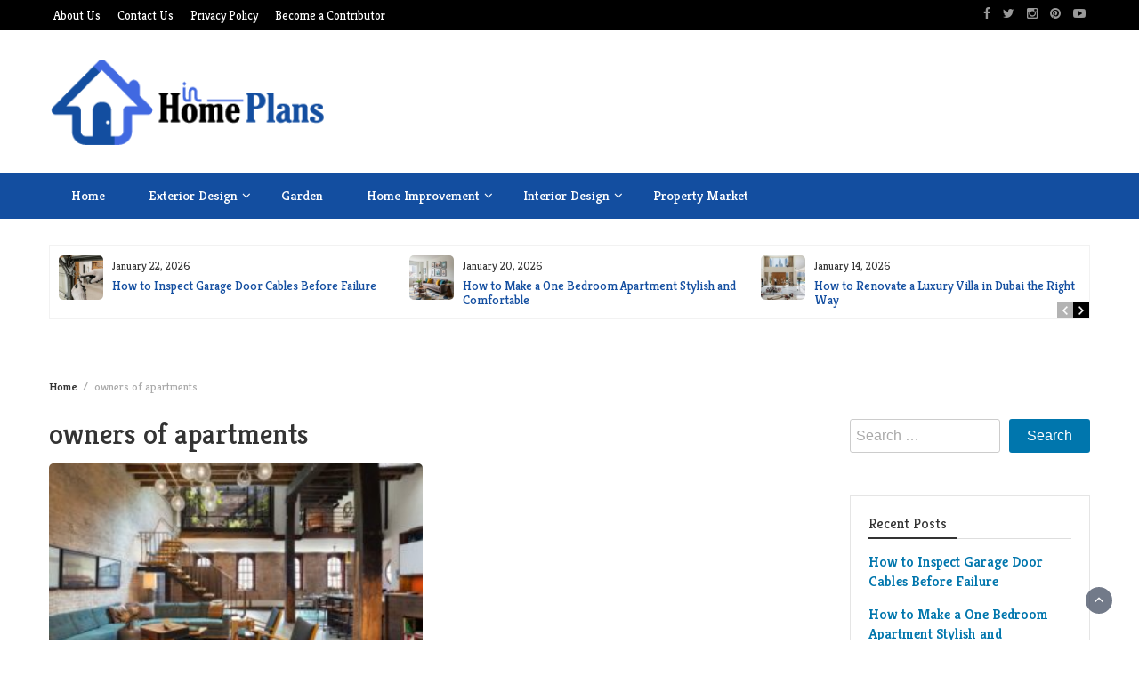

--- FILE ---
content_type: text/html; charset=UTF-8
request_url: https://www.inhomeplans.com/tag/owners-of-apartments/
body_size: 12325
content:
<!DOCTYPE html>
<html lang="en-US">
<head>
	<meta charset="UTF-8">
	<meta name="viewport" content="width=device-width, initial-scale=1">
	<link rel="profile" href="https://gmpg.org/xfn/11">
		<meta name='robots' content='index, follow, max-image-preview:large, max-snippet:-1, max-video-preview:-1' />

	<!-- This site is optimized with the Yoast SEO plugin v26.7 - https://yoast.com/wordpress/plugins/seo/ -->
	<title>owners of apartments Archives - In Home Plans</title>
	<link rel="canonical" href="https://www.inhomeplans.com/tag/owners-of-apartments/" />
	<meta property="og:locale" content="en_US" />
	<meta property="og:type" content="article" />
	<meta property="og:title" content="owners of apartments Archives - In Home Plans" />
	<meta property="og:url" content="https://www.inhomeplans.com/tag/owners-of-apartments/" />
	<meta property="og:site_name" content="In Home Plans" />
	<meta name="twitter:card" content="summary_large_image" />
	<!-- / Yoast SEO plugin. -->


<link rel='dns-prefetch' href='//www.googletagmanager.com' />
<link rel='dns-prefetch' href='//fonts.googleapis.com' />
<link rel="alternate" type="application/rss+xml" title="In Home Plans &raquo; Feed" href="https://www.inhomeplans.com/feed/" />
<link rel="alternate" type="application/rss+xml" title="In Home Plans &raquo; Comments Feed" href="https://www.inhomeplans.com/comments/feed/" />
<link rel="alternate" type="application/rss+xml" title="In Home Plans &raquo; owners of apartments Tag Feed" href="https://www.inhomeplans.com/tag/owners-of-apartments/feed/" />
<style id='wp-img-auto-sizes-contain-inline-css' type='text/css'>
img:is([sizes=auto i],[sizes^="auto," i]){contain-intrinsic-size:3000px 1500px}
/*# sourceURL=wp-img-auto-sizes-contain-inline-css */
</style>

<style id='wp-emoji-styles-inline-css' type='text/css'>

	img.wp-smiley, img.emoji {
		display: inline !important;
		border: none !important;
		box-shadow: none !important;
		height: 1em !important;
		width: 1em !important;
		margin: 0 0.07em !important;
		vertical-align: -0.1em !important;
		background: none !important;
		padding: 0 !important;
	}
/*# sourceURL=wp-emoji-styles-inline-css */
</style>
<link rel='stylesheet' id='wp-block-library-css' href='https://www.inhomeplans.com/wp-includes/css/dist/block-library/style.min.css?ver=6.9' type='text/css' media='all' />
<style id='global-styles-inline-css' type='text/css'>
:root{--wp--preset--aspect-ratio--square: 1;--wp--preset--aspect-ratio--4-3: 4/3;--wp--preset--aspect-ratio--3-4: 3/4;--wp--preset--aspect-ratio--3-2: 3/2;--wp--preset--aspect-ratio--2-3: 2/3;--wp--preset--aspect-ratio--16-9: 16/9;--wp--preset--aspect-ratio--9-16: 9/16;--wp--preset--color--black: #000000;--wp--preset--color--cyan-bluish-gray: #abb8c3;--wp--preset--color--white: #ffffff;--wp--preset--color--pale-pink: #f78da7;--wp--preset--color--vivid-red: #cf2e2e;--wp--preset--color--luminous-vivid-orange: #ff6900;--wp--preset--color--luminous-vivid-amber: #fcb900;--wp--preset--color--light-green-cyan: #7bdcb5;--wp--preset--color--vivid-green-cyan: #00d084;--wp--preset--color--pale-cyan-blue: #8ed1fc;--wp--preset--color--vivid-cyan-blue: #0693e3;--wp--preset--color--vivid-purple: #9b51e0;--wp--preset--gradient--vivid-cyan-blue-to-vivid-purple: linear-gradient(135deg,rgb(6,147,227) 0%,rgb(155,81,224) 100%);--wp--preset--gradient--light-green-cyan-to-vivid-green-cyan: linear-gradient(135deg,rgb(122,220,180) 0%,rgb(0,208,130) 100%);--wp--preset--gradient--luminous-vivid-amber-to-luminous-vivid-orange: linear-gradient(135deg,rgb(252,185,0) 0%,rgb(255,105,0) 100%);--wp--preset--gradient--luminous-vivid-orange-to-vivid-red: linear-gradient(135deg,rgb(255,105,0) 0%,rgb(207,46,46) 100%);--wp--preset--gradient--very-light-gray-to-cyan-bluish-gray: linear-gradient(135deg,rgb(238,238,238) 0%,rgb(169,184,195) 100%);--wp--preset--gradient--cool-to-warm-spectrum: linear-gradient(135deg,rgb(74,234,220) 0%,rgb(151,120,209) 20%,rgb(207,42,186) 40%,rgb(238,44,130) 60%,rgb(251,105,98) 80%,rgb(254,248,76) 100%);--wp--preset--gradient--blush-light-purple: linear-gradient(135deg,rgb(255,206,236) 0%,rgb(152,150,240) 100%);--wp--preset--gradient--blush-bordeaux: linear-gradient(135deg,rgb(254,205,165) 0%,rgb(254,45,45) 50%,rgb(107,0,62) 100%);--wp--preset--gradient--luminous-dusk: linear-gradient(135deg,rgb(255,203,112) 0%,rgb(199,81,192) 50%,rgb(65,88,208) 100%);--wp--preset--gradient--pale-ocean: linear-gradient(135deg,rgb(255,245,203) 0%,rgb(182,227,212) 50%,rgb(51,167,181) 100%);--wp--preset--gradient--electric-grass: linear-gradient(135deg,rgb(202,248,128) 0%,rgb(113,206,126) 100%);--wp--preset--gradient--midnight: linear-gradient(135deg,rgb(2,3,129) 0%,rgb(40,116,252) 100%);--wp--preset--font-size--small: 13px;--wp--preset--font-size--medium: 20px;--wp--preset--font-size--large: 36px;--wp--preset--font-size--x-large: 42px;--wp--preset--spacing--20: 0.44rem;--wp--preset--spacing--30: 0.67rem;--wp--preset--spacing--40: 1rem;--wp--preset--spacing--50: 1.5rem;--wp--preset--spacing--60: 2.25rem;--wp--preset--spacing--70: 3.38rem;--wp--preset--spacing--80: 5.06rem;--wp--preset--shadow--natural: 6px 6px 9px rgba(0, 0, 0, 0.2);--wp--preset--shadow--deep: 12px 12px 50px rgba(0, 0, 0, 0.4);--wp--preset--shadow--sharp: 6px 6px 0px rgba(0, 0, 0, 0.2);--wp--preset--shadow--outlined: 6px 6px 0px -3px rgb(255, 255, 255), 6px 6px rgb(0, 0, 0);--wp--preset--shadow--crisp: 6px 6px 0px rgb(0, 0, 0);}:where(.is-layout-flex){gap: 0.5em;}:where(.is-layout-grid){gap: 0.5em;}body .is-layout-flex{display: flex;}.is-layout-flex{flex-wrap: wrap;align-items: center;}.is-layout-flex > :is(*, div){margin: 0;}body .is-layout-grid{display: grid;}.is-layout-grid > :is(*, div){margin: 0;}:where(.wp-block-columns.is-layout-flex){gap: 2em;}:where(.wp-block-columns.is-layout-grid){gap: 2em;}:where(.wp-block-post-template.is-layout-flex){gap: 1.25em;}:where(.wp-block-post-template.is-layout-grid){gap: 1.25em;}.has-black-color{color: var(--wp--preset--color--black) !important;}.has-cyan-bluish-gray-color{color: var(--wp--preset--color--cyan-bluish-gray) !important;}.has-white-color{color: var(--wp--preset--color--white) !important;}.has-pale-pink-color{color: var(--wp--preset--color--pale-pink) !important;}.has-vivid-red-color{color: var(--wp--preset--color--vivid-red) !important;}.has-luminous-vivid-orange-color{color: var(--wp--preset--color--luminous-vivid-orange) !important;}.has-luminous-vivid-amber-color{color: var(--wp--preset--color--luminous-vivid-amber) !important;}.has-light-green-cyan-color{color: var(--wp--preset--color--light-green-cyan) !important;}.has-vivid-green-cyan-color{color: var(--wp--preset--color--vivid-green-cyan) !important;}.has-pale-cyan-blue-color{color: var(--wp--preset--color--pale-cyan-blue) !important;}.has-vivid-cyan-blue-color{color: var(--wp--preset--color--vivid-cyan-blue) !important;}.has-vivid-purple-color{color: var(--wp--preset--color--vivid-purple) !important;}.has-black-background-color{background-color: var(--wp--preset--color--black) !important;}.has-cyan-bluish-gray-background-color{background-color: var(--wp--preset--color--cyan-bluish-gray) !important;}.has-white-background-color{background-color: var(--wp--preset--color--white) !important;}.has-pale-pink-background-color{background-color: var(--wp--preset--color--pale-pink) !important;}.has-vivid-red-background-color{background-color: var(--wp--preset--color--vivid-red) !important;}.has-luminous-vivid-orange-background-color{background-color: var(--wp--preset--color--luminous-vivid-orange) !important;}.has-luminous-vivid-amber-background-color{background-color: var(--wp--preset--color--luminous-vivid-amber) !important;}.has-light-green-cyan-background-color{background-color: var(--wp--preset--color--light-green-cyan) !important;}.has-vivid-green-cyan-background-color{background-color: var(--wp--preset--color--vivid-green-cyan) !important;}.has-pale-cyan-blue-background-color{background-color: var(--wp--preset--color--pale-cyan-blue) !important;}.has-vivid-cyan-blue-background-color{background-color: var(--wp--preset--color--vivid-cyan-blue) !important;}.has-vivid-purple-background-color{background-color: var(--wp--preset--color--vivid-purple) !important;}.has-black-border-color{border-color: var(--wp--preset--color--black) !important;}.has-cyan-bluish-gray-border-color{border-color: var(--wp--preset--color--cyan-bluish-gray) !important;}.has-white-border-color{border-color: var(--wp--preset--color--white) !important;}.has-pale-pink-border-color{border-color: var(--wp--preset--color--pale-pink) !important;}.has-vivid-red-border-color{border-color: var(--wp--preset--color--vivid-red) !important;}.has-luminous-vivid-orange-border-color{border-color: var(--wp--preset--color--luminous-vivid-orange) !important;}.has-luminous-vivid-amber-border-color{border-color: var(--wp--preset--color--luminous-vivid-amber) !important;}.has-light-green-cyan-border-color{border-color: var(--wp--preset--color--light-green-cyan) !important;}.has-vivid-green-cyan-border-color{border-color: var(--wp--preset--color--vivid-green-cyan) !important;}.has-pale-cyan-blue-border-color{border-color: var(--wp--preset--color--pale-cyan-blue) !important;}.has-vivid-cyan-blue-border-color{border-color: var(--wp--preset--color--vivid-cyan-blue) !important;}.has-vivid-purple-border-color{border-color: var(--wp--preset--color--vivid-purple) !important;}.has-vivid-cyan-blue-to-vivid-purple-gradient-background{background: var(--wp--preset--gradient--vivid-cyan-blue-to-vivid-purple) !important;}.has-light-green-cyan-to-vivid-green-cyan-gradient-background{background: var(--wp--preset--gradient--light-green-cyan-to-vivid-green-cyan) !important;}.has-luminous-vivid-amber-to-luminous-vivid-orange-gradient-background{background: var(--wp--preset--gradient--luminous-vivid-amber-to-luminous-vivid-orange) !important;}.has-luminous-vivid-orange-to-vivid-red-gradient-background{background: var(--wp--preset--gradient--luminous-vivid-orange-to-vivid-red) !important;}.has-very-light-gray-to-cyan-bluish-gray-gradient-background{background: var(--wp--preset--gradient--very-light-gray-to-cyan-bluish-gray) !important;}.has-cool-to-warm-spectrum-gradient-background{background: var(--wp--preset--gradient--cool-to-warm-spectrum) !important;}.has-blush-light-purple-gradient-background{background: var(--wp--preset--gradient--blush-light-purple) !important;}.has-blush-bordeaux-gradient-background{background: var(--wp--preset--gradient--blush-bordeaux) !important;}.has-luminous-dusk-gradient-background{background: var(--wp--preset--gradient--luminous-dusk) !important;}.has-pale-ocean-gradient-background{background: var(--wp--preset--gradient--pale-ocean) !important;}.has-electric-grass-gradient-background{background: var(--wp--preset--gradient--electric-grass) !important;}.has-midnight-gradient-background{background: var(--wp--preset--gradient--midnight) !important;}.has-small-font-size{font-size: var(--wp--preset--font-size--small) !important;}.has-medium-font-size{font-size: var(--wp--preset--font-size--medium) !important;}.has-large-font-size{font-size: var(--wp--preset--font-size--large) !important;}.has-x-large-font-size{font-size: var(--wp--preset--font-size--x-large) !important;}
/*# sourceURL=global-styles-inline-css */
</style>

<style id='classic-theme-styles-inline-css' type='text/css'>
/*! This file is auto-generated */
.wp-block-button__link{color:#fff;background-color:#32373c;border-radius:9999px;box-shadow:none;text-decoration:none;padding:calc(.667em + 2px) calc(1.333em + 2px);font-size:1.125em}.wp-block-file__button{background:#32373c;color:#fff;text-decoration:none}
/*# sourceURL=/wp-includes/css/classic-themes.min.css */
</style>
<link rel='stylesheet' id='contact-form-7-css' href='https://www.inhomeplans.com/wp-content/plugins/contact-form-7/includes/css/styles.css?ver=6.1.4' type='text/css' media='all' />
<link rel='stylesheet' id='ez-toc-css' href='https://www.inhomeplans.com/wp-content/plugins/easy-table-of-contents/assets/css/screen.min.css?ver=2.0.80' type='text/css' media='all' />
<style id='ez-toc-inline-css' type='text/css'>
div#ez-toc-container .ez-toc-title {font-size: 120%;}div#ez-toc-container .ez-toc-title {font-weight: 500;}div#ez-toc-container ul li , div#ez-toc-container ul li a {font-size: 95%;}div#ez-toc-container ul li , div#ez-toc-container ul li a {font-weight: 500;}div#ez-toc-container nav ul ul li {font-size: 90%;}.ez-toc-box-title {font-weight: bold; margin-bottom: 10px; text-align: center; text-transform: uppercase; letter-spacing: 1px; color: #666; padding-bottom: 5px;position:absolute;top:-4%;left:5%;background-color: inherit;transition: top 0.3s ease;}.ez-toc-box-title.toc-closed {top:-25%;}
.ez-toc-container-direction {direction: ltr;}.ez-toc-counter ul{counter-reset: item ;}.ez-toc-counter nav ul li a::before {content: counters(item, '.', decimal) '. ';display: inline-block;counter-increment: item;flex-grow: 0;flex-shrink: 0;margin-right: .2em; float: left; }.ez-toc-widget-direction {direction: ltr;}.ez-toc-widget-container ul{counter-reset: item ;}.ez-toc-widget-container nav ul li a::before {content: counters(item, '.', decimal) '. ';display: inline-block;counter-increment: item;flex-grow: 0;flex-shrink: 0;margin-right: .2em; float: left; }
/*# sourceURL=ez-toc-inline-css */
</style>
<link rel='stylesheet' id='bootstrap-css' href='https://www.inhomeplans.com/wp-content/themes/wp-magazine/css/bootstrap.min.css?ver=3.3.6' type='text/css' media='all' />
<link rel='stylesheet' id='font-awesome-css' href='https://www.inhomeplans.com/wp-content/themes/wp-magazine/css/font-awesome.min.css?ver=4.6.1' type='text/css' media='all' />
<link rel='stylesheet' id='owl-css' href='https://www.inhomeplans.com/wp-content/themes/wp-magazine/css/owl.carousel.min.css?ver=2.2.1' type='text/css' media='all' />
<link rel='stylesheet' id='wp-magazine-googlefonts-css' href='https://fonts.googleapis.com/css?family=Kreon%3A200%2C300%2C400%2C500%2C600%2C700%2C800%2C900%7CKreon%3A200%2C300%2C400%2C500%2C600%2C700%2C800%2C900%7CMuli%3A200%2C300%2C400%2C500%2C600%2C700%2C800%2C900%7CKreon%3A200%2C300%2C400%2C500%2C600%2C700%2C800%2C900%7CKreon%3A200%2C300%2C400%2C500%2C600%2C700%2C800%2C900%7CKreon%3A200%2C300%2C400%2C500%2C600%2C700%2C800%2C900%7CKreon%3A200%2C300%2C400%2C500%2C600%2C700%2C800%2C900%7CKreon%3A200%2C300%2C400%2C500%2C600%2C700%2C800%2C900%7CKreon%3A200%2C300%2C400%2C500%2C600%2C700%2C800%2C900%7CKreon%3A200%2C300%2C400%2C500%2C600%2C700%2C800%2C900%7C&#038;ver=6.9' type='text/css' media='all' />
<link rel='stylesheet' id='wp-magazine-style-css' href='https://www.inhomeplans.com/wp-content/themes/wp-magazine/style.css?ver=6.9' type='text/css' media='all' />
<style id='wp-magazine-style-inline-css' type='text/css'>
.detail-content h1{ font:500 32px/1em Kreon; }h1{ color:#333; }.detail-content h2{ font:400 28px/1em Kreon; }h2{ color:#333; }.detail-content h3{ font:300 24px/1em Kreon; }h3{ color:#333; }.detail-content h4{ font:200 21px/1em Kreon; }h4{ color:#333; }.detail-content h5{ font:150 15px/1em Kreon; }h5{ color:#333; }.detail-content h6{ font:100 12px/1em Kreon; }h6{ color:#333; }.featured-layout span.category.air-condition a{ background-color: #333; }.category-layout span.category.air-condition a{ color: #333; }.featured-layout span.category.bathroom a{ background-color: #333; }.category-layout span.category.bathroom a{ color: #333; }.featured-layout span.category.bedroom a{ background-color: #333; }.category-layout span.category.bedroom a{ color: #333; }.featured-layout span.category.blog a{ background-color: #333; }.category-layout span.category.blog a{ color: #333; }.featured-layout span.category.child-room a{ background-color: #333; }.category-layout span.category.child-room a{ color: #333; }.featured-layout span.category.cleaning a{ background-color: #333; }.category-layout span.category.cleaning a{ color: #333; }.featured-layout span.category.colors a{ background-color: #333; }.category-layout span.category.colors a{ color: #333; }.featured-layout span.category.door-design a{ background-color: #333; }.category-layout span.category.door-design a{ color: #333; }.featured-layout span.category.exterior-design a{ background-color: #333; }.category-layout span.category.exterior-design a{ color: #333; }.featured-layout span.category.fireplace a{ background-color: #333; }.category-layout span.category.fireplace a{ color: #333; }.featured-layout span.category.furniture a{ background-color: #333; }.category-layout span.category.furniture a{ color: #333; }.featured-layout span.category.garage a{ background-color: #333; }.category-layout span.category.garage a{ color: #333; }.featured-layout span.category.garden a{ background-color: #333; }.category-layout span.category.garden a{ color: #333; }.featured-layout span.category.guest-room a{ background-color: #333; }.category-layout span.category.guest-room a{ color: #333; }.featured-layout span.category.heater a{ background-color: #333; }.category-layout span.category.heater a{ color: #333; }.featured-layout span.category.home-improvement a{ background-color: #333; }.category-layout span.category.home-improvement a{ color: #333; }.featured-layout span.category.home-security a{ background-color: #333; }.category-layout span.category.home-security a{ color: #333; }.featured-layout span.category.interior-design a{ background-color: #333; }.category-layout span.category.interior-design a{ color: #333; }.featured-layout span.category.kitchen a{ background-color: #333; }.category-layout span.category.kitchen a{ color: #333; }.featured-layout span.category.light a{ background-color: #333; }.category-layout span.category.light a{ color: #333; }.featured-layout span.category.living-room a{ background-color: #333; }.category-layout span.category.living-room a{ color: #333; }.featured-layout span.category.pools a{ background-color: #333; }.category-layout span.category.pools a{ color: #333; }.featured-layout span.category.property-market a{ background-color: #333; }.category-layout span.category.property-market a{ color: #333; }.featured-layout span.category.reviews a{ background-color: #333; }.category-layout span.category.reviews a{ color: #333; }.featured-layout span.category.roof a{ background-color: #333; }.category-layout span.category.roof a{ color: #333; }.featured-layout span.category.window-design a{ background-color: #333; }.category-layout span.category.window-design a{ color: #333; }



                :root {
                        --primary-color: #0076ad;
                        --secondary-color: #50596c;
                        --dark-color: #333;
                        --white-color: #fff;
                }


                body{ font: 400 16px/22px Kreon; color: #333; }
                body{ background-color: #fff; }

                article{ font: 400 20px/24px Kreon; color: #333; }

                div.container{ max-width: 1200px; }

                .featured-layout .news-snippet{border-radius: 5px;min-height:250px;}
                .news-snippet .featured-image img,.headline-wrapper .owl-carousel .owl-item img,.news-carousel-wrapper .owl-carousel .owl-item img,.news-snippet img,.category-blog-view-1 .category-blog-items:first-child,.banner-news-list img,.slider-banner-3 .banner-news-caption, .slider-banner-1 .banner-news-caption{border-radius: 5px;}



                header .logo img{ height: 100px; }
                .site-title a{ font-size: 50px; font-family: Muli; color: #fff;}
                header .logo .site-description{color: #fff;}
                .date-time{color: #fff;}

                .main-navigation{text-transform: none;}


                section.top-bar{padding: 30px 0;}

                section.top-bar:before {background: #ffffff; opacity: 0;}


                .category-news-title{ font-size: 16px; font-family: Kreon; line-height: 18px; font-weight: 500;}
                .category-news-title a{color: #134ea0;}

                .featured-news-title{ font-size: 30px; font-family: Kreon; line-height: 34px; font-weight: 500;}
                .featured-news-title a{color: #fff;}


                .news-carousel-wrapper{ background: #ffffff; }

                .home-pages{ background: #ecfbff; }

                .cta-block-wrapper{ background: #e3f3f0; }

                .blog-news-title{ font-size: 20px; font-family: Kreon; line-height: 25px; font-weight: 400;}
                .blog-news-title a{color: #134ea0;}

                .slider-news-title{ font-size: 26px; font-family: Kreon; line-height: 30px; font-weight: 500;}
                .slider-news-title a{color: #134ea0;}

                .headline-news-title{ font-size: 14px; font-family: Kreon; line-height: 16px; font-weight: 500;}
                .headline-news-title a{color: #134ea0;}
                .headline-ticker-wrapper .headline-heading{background-color: #50596c;}


                
               



                #primary-menu li a {color: #fff;}
                header .main-nav{background-color: #134ea0;}
                .main-navigation ul ul.sub-menu{background-color: #134ea0;}
                .main-navigation .nav-menu{background-color: #134ea0;}
                #primary-menu li a{ font-size: 15px; font-family: Kreon; font-weight: 500;}
                footer.main{background-color: #ececec;}


                header .top-info.pri-bg-color{background-color: #000000;}

                


                

               
        
/*# sourceURL=wp-magazine-style-inline-css */
</style>
<link rel='stylesheet' id='wp-magazine-layout-css' href='https://www.inhomeplans.com/wp-content/themes/wp-magazine/css/layout.min.css?ver=6.9' type='text/css' media='all' />
<style id='wp-magazine-layout-inline-css' type='text/css'>
.detail-content h1{ font:500 32px/1em Kreon; }h1{ color:#333; }.detail-content h2{ font:400 28px/1em Kreon; }h2{ color:#333; }.detail-content h3{ font:300 24px/1em Kreon; }h3{ color:#333; }.detail-content h4{ font:200 21px/1em Kreon; }h4{ color:#333; }.detail-content h5{ font:150 15px/1em Kreon; }h5{ color:#333; }.detail-content h6{ font:100 12px/1em Kreon; }h6{ color:#333; }.featured-layout span.category.air-condition a{ background-color: #333; }.category-layout span.category.air-condition a{ color: #333; }.featured-layout span.category.bathroom a{ background-color: #333; }.category-layout span.category.bathroom a{ color: #333; }.featured-layout span.category.bedroom a{ background-color: #333; }.category-layout span.category.bedroom a{ color: #333; }.featured-layout span.category.blog a{ background-color: #333; }.category-layout span.category.blog a{ color: #333; }.featured-layout span.category.child-room a{ background-color: #333; }.category-layout span.category.child-room a{ color: #333; }.featured-layout span.category.cleaning a{ background-color: #333; }.category-layout span.category.cleaning a{ color: #333; }.featured-layout span.category.colors a{ background-color: #333; }.category-layout span.category.colors a{ color: #333; }.featured-layout span.category.door-design a{ background-color: #333; }.category-layout span.category.door-design a{ color: #333; }.featured-layout span.category.exterior-design a{ background-color: #333; }.category-layout span.category.exterior-design a{ color: #333; }.featured-layout span.category.fireplace a{ background-color: #333; }.category-layout span.category.fireplace a{ color: #333; }.featured-layout span.category.furniture a{ background-color: #333; }.category-layout span.category.furniture a{ color: #333; }.featured-layout span.category.garage a{ background-color: #333; }.category-layout span.category.garage a{ color: #333; }.featured-layout span.category.garden a{ background-color: #333; }.category-layout span.category.garden a{ color: #333; }.featured-layout span.category.guest-room a{ background-color: #333; }.category-layout span.category.guest-room a{ color: #333; }.featured-layout span.category.heater a{ background-color: #333; }.category-layout span.category.heater a{ color: #333; }.featured-layout span.category.home-improvement a{ background-color: #333; }.category-layout span.category.home-improvement a{ color: #333; }.featured-layout span.category.home-security a{ background-color: #333; }.category-layout span.category.home-security a{ color: #333; }.featured-layout span.category.interior-design a{ background-color: #333; }.category-layout span.category.interior-design a{ color: #333; }.featured-layout span.category.kitchen a{ background-color: #333; }.category-layout span.category.kitchen a{ color: #333; }.featured-layout span.category.light a{ background-color: #333; }.category-layout span.category.light a{ color: #333; }.featured-layout span.category.living-room a{ background-color: #333; }.category-layout span.category.living-room a{ color: #333; }.featured-layout span.category.pools a{ background-color: #333; }.category-layout span.category.pools a{ color: #333; }.featured-layout span.category.property-market a{ background-color: #333; }.category-layout span.category.property-market a{ color: #333; }.featured-layout span.category.reviews a{ background-color: #333; }.category-layout span.category.reviews a{ color: #333; }.featured-layout span.category.roof a{ background-color: #333; }.category-layout span.category.roof a{ color: #333; }.featured-layout span.category.window-design a{ background-color: #333; }.category-layout span.category.window-design a{ color: #333; }



                :root {
                        --primary-color: #0076ad;
                        --secondary-color: #50596c;
                        --dark-color: #333;
                        --white-color: #fff;
                }


                body{ font: 400 16px/22px Kreon; color: #333; }
                body{ background-color: #fff; }

                article{ font: 400 20px/24px Kreon; color: #333; }

                div.container{ max-width: 1200px; }

                .featured-layout .news-snippet{border-radius: 5px;min-height:250px;}
                .news-snippet .featured-image img,.headline-wrapper .owl-carousel .owl-item img,.news-carousel-wrapper .owl-carousel .owl-item img,.news-snippet img,.category-blog-view-1 .category-blog-items:first-child,.banner-news-list img,.slider-banner-3 .banner-news-caption, .slider-banner-1 .banner-news-caption{border-radius: 5px;}



                header .logo img{ height: 100px; }
                .site-title a{ font-size: 50px; font-family: Muli; color: #fff;}
                header .logo .site-description{color: #fff;}
                .date-time{color: #fff;}

                .main-navigation{text-transform: none;}


                section.top-bar{padding: 30px 0;}

                section.top-bar:before {background: #ffffff; opacity: 0;}


                .category-news-title{ font-size: 16px; font-family: Kreon; line-height: 18px; font-weight: 500;}
                .category-news-title a{color: #134ea0;}

                .featured-news-title{ font-size: 30px; font-family: Kreon; line-height: 34px; font-weight: 500;}
                .featured-news-title a{color: #fff;}


                .news-carousel-wrapper{ background: #ffffff; }

                .home-pages{ background: #ecfbff; }

                .cta-block-wrapper{ background: #e3f3f0; }

                .blog-news-title{ font-size: 20px; font-family: Kreon; line-height: 25px; font-weight: 400;}
                .blog-news-title a{color: #134ea0;}

                .slider-news-title{ font-size: 26px; font-family: Kreon; line-height: 30px; font-weight: 500;}
                .slider-news-title a{color: #134ea0;}

                .headline-news-title{ font-size: 14px; font-family: Kreon; line-height: 16px; font-weight: 500;}
                .headline-news-title a{color: #134ea0;}
                .headline-ticker-wrapper .headline-heading{background-color: #50596c;}


                
               



                #primary-menu li a {color: #fff;}
                header .main-nav{background-color: #134ea0;}
                .main-navigation ul ul.sub-menu{background-color: #134ea0;}
                .main-navigation .nav-menu{background-color: #134ea0;}
                #primary-menu li a{ font-size: 15px; font-family: Kreon; font-weight: 500;}
                footer.main{background-color: #ececec;}


                header .top-info.pri-bg-color{background-color: #000000;}

                


                

               
        
/*# sourceURL=wp-magazine-layout-inline-css */
</style>
<link rel='stylesheet' id='recent-posts-widget-with-thumbnails-public-style-css' href='https://www.inhomeplans.com/wp-content/plugins/recent-posts-widget-with-thumbnails/public.css?ver=7.1.1' type='text/css' media='all' />
<script type="text/javascript" src="https://www.inhomeplans.com/wp-includes/js/jquery/jquery.min.js?ver=3.7.1" id="jquery-core-js"></script>
<script type="text/javascript" src="https://www.inhomeplans.com/wp-includes/js/jquery/jquery-migrate.min.js?ver=3.4.1" id="jquery-migrate-js"></script>
<script type="text/javascript" id="wp_magazine_loadmore-js-extra">
/* <![CDATA[ */
var wp_magazine_loadmore_params = {"ajaxurl":"https://www.inhomeplans.com/wp-admin/admin-ajax.php","current_page":"1","max_page":"39","cat":"0"};
//# sourceURL=wp_magazine_loadmore-js-extra
/* ]]> */
</script>
<script type="text/javascript" src="https://www.inhomeplans.com/wp-content/themes/wp-magazine/js/loadmore.min.js?ver=6.9" id="wp_magazine_loadmore-js"></script>

<!-- Google tag (gtag.js) snippet added by Site Kit -->
<!-- Google Analytics snippet added by Site Kit -->
<script type="text/javascript" src="https://www.googletagmanager.com/gtag/js?id=GT-K8HPRLL" id="google_gtagjs-js" async></script>
<script type="text/javascript" id="google_gtagjs-js-after">
/* <![CDATA[ */
window.dataLayer = window.dataLayer || [];function gtag(){dataLayer.push(arguments);}
gtag("set","linker",{"domains":["www.inhomeplans.com"]});
gtag("js", new Date());
gtag("set", "developer_id.dZTNiMT", true);
gtag("config", "GT-K8HPRLL");
//# sourceURL=google_gtagjs-js-after
/* ]]> */
</script>
<link rel="https://api.w.org/" href="https://www.inhomeplans.com/wp-json/" /><link rel="alternate" title="JSON" type="application/json" href="https://www.inhomeplans.com/wp-json/wp/v2/tags/86" /><link rel="EditURI" type="application/rsd+xml" title="RSD" href="https://www.inhomeplans.com/xmlrpc.php?rsd" />
<meta name="generator" content="WordPress 6.9" />
<meta name="generator" content="Site Kit by Google 1.168.0" /><meta name="google-site-verification" content="2tb-_3V1Wi0l5boRnbBHbQvZyHqiqQ-BGk4b2r7N1Lk" />
<meta name="msvalidate.01" content="741E566297473BBCA80868492F08406B" />
<meta name="publisuites-verify-code" content="aHR0cHM6Ly93d3cuaW5ob21lcGxhbnMuY29t" />
<!-- Schema & Structured Data For WP v1.54 - -->
<script type="application/ld+json" class="saswp-schema-markup-output">
[{"@context":"https:\/\/schema.org\/","@type":"BreadcrumbList","@id":"https:\/\/www.inhomeplans.com\/tag\/owners-of-apartments\/#breadcrumb","itemListElement":[{"@type":"ListItem","position":1,"item":{"@id":"https:\/\/www.inhomeplans.com","name":"In Home Plans"}},{"@type":"ListItem","position":2,"item":{"@id":"https:\/\/www.inhomeplans.com\/tag\/owners-of-apartments\/","name":"owners of apartments"}}]}]
</script>

<link rel="icon" href="https://www.inhomeplans.com/wp-content/uploads/2023/08/cropped-inhomeplans-favicon-32x32.png" sizes="32x32" />
<link rel="icon" href="https://www.inhomeplans.com/wp-content/uploads/2023/08/cropped-inhomeplans-favicon-192x192.png" sizes="192x192" />
<link rel="apple-touch-icon" href="https://www.inhomeplans.com/wp-content/uploads/2023/08/cropped-inhomeplans-favicon-180x180.png" />
<meta name="msapplication-TileImage" content="https://www.inhomeplans.com/wp-content/uploads/2023/08/cropped-inhomeplans-favicon-270x270.png" />
		<style type="text/css" id="wp-custom-css">
			.layout-1 .section-heading {
    font-size: 2em;
}

.category-news-title a {
    font-size: 26px;
    line-height: 1.3em;
}		</style>
		</head>
<body class="archive tag tag-owners-of-apartments tag-86 wp-custom-logo wp-embed-responsive wp-theme-wp-magazine group-blog hfeed">

<a class="skip-link screen-reader-text" href="#content">Skip to content</a>



<header>
	
	<section class="top-info pri-bg-color">
		<div class="container">
			<div class="row">
				<div class="col-xs-12 col-sm-6">
					<div class="top-menu"><ul id="menu-menu-1" class="menu"><li id="menu-item-20" class="menu-item menu-item-type-post_type menu-item-object-page menu-item-20"><a title="About Us" href="https://www.inhomeplans.com/about-us/">About Us</a></li>
<li id="menu-item-21" class="menu-item menu-item-type-post_type menu-item-object-page menu-item-21"><a title="Contact Us" href="https://www.inhomeplans.com/contact-us/">Contact Us</a></li>
<li id="menu-item-22" class="menu-item menu-item-type-post_type menu-item-object-page menu-item-privacy-policy menu-item-22"><a title="Privacy Policy" href="https://www.inhomeplans.com/privacy-policy/">Privacy Policy</a></li>
<li id="menu-item-1832" class="menu-item menu-item-type-post_type menu-item-object-page menu-item-1832"><a title="Become a Contributor" href="https://www.inhomeplans.com/become-a-contributor/">Become a Contributor</a></li>
</ul></div>				</div>


				<!-- Brand and toggle get grouped for better mobile display -->	
				<div class="col-xs-12  col-sm-6 search-social">
					
					
		<div class="social-icons">
			<ul class="list-inline">
														<li class="facebook"><a href="#" target="_blank"><i class="fa fa-facebook"></i></a></li>
														<li class="twitter"><a href="#" target="_blank"><i class="fa fa-twitter"></i></a></li>
														<li class="instagram"><a href="#" target="_blank"><i class="fa fa-instagram"></i></a></li>
														<li class="pinterest"><a href="#" target="_blank"><i class="fa fa-pinterest"></i></a></li>
														<li class="youtube-play"><a href="#" target="_blank"><i class="fa fa-youtube-play"></i></a></li>
							</ul>
		</div>
	
				
				</div>

			
		</div>
	</div>
</section>

<section class="top-bar">
	<div class="container">
		<div class="row top-head-2">
			<div class="col-sm-4 logo text-left">			
				<a href="https://www.inhomeplans.com/" class="custom-logo-link" rel="home"><img width="295" height="95" src="https://www.inhomeplans.com/wp-content/uploads/2023/08/inhomeplans-logo.png" class="custom-logo" alt="In Home Plans" decoding="async" /></a>							</div>

			</div>
</div> <!-- /.end of container -->
</section> <!-- /.end of section -->





<section  class="main-nav nav-four  sticky-header">
	<div class="container">
	<div class="row">
		<div class="col-sm-9 col-xs-3">
		<nav id="site-navigation" class="main-navigation">
			<button class="menu-toggle" aria-controls="primary-menu" aria-expanded="false"><!-- Primary Menu -->
				<div id="nav-icon">
					<span></span>
					<span></span>
					<span></span>
					<span></span>
				</div>
			</button>
			<div class="menu-menu-2-container"><ul id="primary-menu" class="menu"><li id="menu-item-1394" class="menu-item menu-item-type-post_type menu-item-object-page menu-item-home menu-item-1394"><a href="https://www.inhomeplans.com/">Home</a></li>
<li id="menu-item-1403" class="menu-item menu-item-type-taxonomy menu-item-object-category menu-item-has-children menu-item-1403"><a href="https://www.inhomeplans.com/exterior-design/">Exterior Design</a>
<ul class="sub-menu">
	<li id="menu-item-1402" class="menu-item menu-item-type-taxonomy menu-item-object-category menu-item-1402"><a href="https://www.inhomeplans.com/door-design/">Door Design</a></li>
	<li id="menu-item-1418" class="menu-item menu-item-type-taxonomy menu-item-object-category menu-item-1418"><a href="https://www.inhomeplans.com/reviews/">Reviews</a></li>
</ul>
</li>
<li id="menu-item-1407" class="menu-item menu-item-type-taxonomy menu-item-object-category menu-item-1407"><a href="https://www.inhomeplans.com/garden/">Garden</a></li>
<li id="menu-item-1410" class="menu-item menu-item-type-taxonomy menu-item-object-category menu-item-has-children menu-item-1410"><a href="https://www.inhomeplans.com/home-improvement/">Home Improvement</a>
<ul class="sub-menu">
	<li id="menu-item-1395" class="menu-item menu-item-type-taxonomy menu-item-object-category menu-item-1395"><a href="https://www.inhomeplans.com/air-condition/">Air Condition</a></li>
	<li id="menu-item-1400" class="menu-item menu-item-type-taxonomy menu-item-object-category menu-item-1400"><a href="https://www.inhomeplans.com/cleaning/">Cleaning</a></li>
	<li id="menu-item-1404" class="menu-item menu-item-type-taxonomy menu-item-object-category menu-item-1404"><a href="https://www.inhomeplans.com/fireplace/">Fireplace </a></li>
	<li id="menu-item-1406" class="menu-item menu-item-type-taxonomy menu-item-object-category menu-item-1406"><a href="https://www.inhomeplans.com/garage/">Garage</a></li>
	<li id="menu-item-1409" class="menu-item menu-item-type-taxonomy menu-item-object-category menu-item-1409"><a href="https://www.inhomeplans.com/heater/">Heater </a></li>
	<li id="menu-item-1411" class="menu-item menu-item-type-taxonomy menu-item-object-category menu-item-1411"><a href="https://www.inhomeplans.com/home-security/">Home Security</a></li>
	<li id="menu-item-1416" class="menu-item menu-item-type-taxonomy menu-item-object-category menu-item-1416"><a href="https://www.inhomeplans.com/pools/">Pools</a></li>
	<li id="menu-item-1419" class="menu-item menu-item-type-taxonomy menu-item-object-category menu-item-1419"><a href="https://www.inhomeplans.com/roof/">Roof</a></li>
	<li id="menu-item-1413" class="menu-item menu-item-type-taxonomy menu-item-object-category menu-item-1413"><a href="https://www.inhomeplans.com/kitchen/">Kitchen</a></li>
	<li id="menu-item-1420" class="menu-item menu-item-type-taxonomy menu-item-object-category menu-item-1420"><a href="https://www.inhomeplans.com/window-design/">Window Design</a></li>
</ul>
</li>
<li id="menu-item-1412" class="menu-item menu-item-type-taxonomy menu-item-object-category menu-item-has-children menu-item-1412"><a href="https://www.inhomeplans.com/interior-design/">Interior Design</a>
<ul class="sub-menu">
	<li id="menu-item-1397" class="menu-item menu-item-type-taxonomy menu-item-object-category menu-item-1397"><a href="https://www.inhomeplans.com/bedroom/">Bedroom</a></li>
	<li id="menu-item-1396" class="menu-item menu-item-type-taxonomy menu-item-object-category menu-item-1396"><a href="https://www.inhomeplans.com/bathroom/">Bathroom</a></li>
	<li id="menu-item-1399" class="menu-item menu-item-type-taxonomy menu-item-object-category menu-item-1399"><a href="https://www.inhomeplans.com/child-room/">Child Room</a></li>
	<li id="menu-item-1401" class="menu-item menu-item-type-taxonomy menu-item-object-category menu-item-1401"><a href="https://www.inhomeplans.com/colors/">Colors</a></li>
	<li id="menu-item-1405" class="menu-item menu-item-type-taxonomy menu-item-object-category menu-item-1405"><a href="https://www.inhomeplans.com/furniture/">Furniture</a></li>
	<li id="menu-item-1414" class="menu-item menu-item-type-taxonomy menu-item-object-category menu-item-1414"><a href="https://www.inhomeplans.com/light/">Light</a></li>
	<li id="menu-item-1415" class="menu-item menu-item-type-taxonomy menu-item-object-category menu-item-1415"><a href="https://www.inhomeplans.com/living-room/">Living Room</a></li>
</ul>
</li>
<li id="menu-item-1417" class="menu-item menu-item-type-taxonomy menu-item-object-category menu-item-1417"><a href="https://www.inhomeplans.com/property-market/">Property Market</a></li>
</ul></div>		</nav><!-- #site-navigation -->
		</div>
		<div class="col-sm-3 col-xs-9 text-right">
					</div>
	</div>
	</div>
</section>

</header><div class="headline-ticker">
<div class="headline-ticker-1">
	<div class="container">
		<div class="headline-ticker-wrapper">
						<div class="headline-wrapper">
			<div id="owl-heading-1" class="owl-carousel" >
			 
				<div class="item">
																<a href="https://www.inhomeplans.com/garage/how-to-inspect-garage-door-cables-before-failure/" class="feature-image">
							<img src="https://www.inhomeplans.com/wp-content/uploads/2026/01/How-can-you-safely-inspect-garage-door-cables-at-home-150x150.jpg" class="img-responsive">
						</a>
										<div class="headline-content">
						<small>January 22, 2026</small> 
						<h4 class="headline-news-title"><a href="https://www.inhomeplans.com/garage/how-to-inspect-garage-door-cables-before-failure/" class="heading-title">How to Inspect Garage Door Cables Before Failure</a></h4>
					</div>
				</div>
			 
				<div class="item">
																<a href="https://www.inhomeplans.com/bedroom/how-to-make-a-one-bedroom-apartment-stylish-and-comfortable/" class="feature-image">
							<img src="https://www.inhomeplans.com/wp-content/uploads/2026/01/Why-Do-Most-One-Bedroom-Apartments-Feel-Uncomfortable-150x150.jpg" class="img-responsive">
						</a>
										<div class="headline-content">
						<small>January 20, 2026</small> 
						<h4 class="headline-news-title"><a href="https://www.inhomeplans.com/bedroom/how-to-make-a-one-bedroom-apartment-stylish-and-comfortable/" class="heading-title">How to Make a One Bedroom Apartment Stylish and Comfortable</a></h4>
					</div>
				</div>
			 
				<div class="item">
																<a href="https://www.inhomeplans.com/home-improvement/how-to-renovate-a-luxury-villa-in-dubai-the-right-way/" class="feature-image">
							<img src="https://www.inhomeplans.com/wp-content/uploads/2026/01/Why-do-most-luxury-villa-renovations-in-Dubai-fail-150x150.jpg" class="img-responsive">
						</a>
										<div class="headline-content">
						<small>January 14, 2026</small> 
						<h4 class="headline-news-title"><a href="https://www.inhomeplans.com/home-improvement/how-to-renovate-a-luxury-villa-in-dubai-the-right-way/" class="heading-title">How to Renovate a Luxury Villa in Dubai the Right Way</a></h4>
					</div>
				</div>
			 
				<div class="item">
																<a href="https://www.inhomeplans.com/reviews/dog-collars-with-handles/" class="feature-image">
							<img src="https://www.inhomeplans.com/wp-content/uploads/2026/01/Energetic-large-breed-dog-wearing-Black-Rhino-collar-with-handle-during-a-walk-in-the-park-150x150.jpg" class="img-responsive">
						</a>
										<div class="headline-content">
						<small>January 13, 2026</small> 
						<h4 class="headline-news-title"><a href="https://www.inhomeplans.com/reviews/dog-collars-with-handles/" class="heading-title">Dog Collars with Handles: Why Black Rhino Is a Top Choice</a></h4>
					</div>
				</div>
							
			</div>
			</div>
		</div>
	</div>
</div></div>

               
	<div class="breadcrumbs">
		<div class="container"><nav role="navigation" aria-label="Breadcrumbs" class="wp-magazine breadcrumbs" ><h2 class="trail-browse"></h2><ul class="trail-items"  ><meta name="numberOfItems" content="2" /><meta name="itemListOrder" content="Ascending" /><li    class="trail-item trail-begin"><a href="https://www.inhomeplans.com/" rel="home" ><span >Home</span></a><meta  content="1" /></li><li    class="trail-item trail-end"><span ><span >owners of apartments</span></span><meta  content="2" /></li></ul></nav></div>
	</div>

<div id="heading">
  <div id="scroll_container">
    <div id="horizontal_scroll"></div>
  </div>
</div>
<div class="post-list content-area">
  <div class="container">
  	
    <div class="row">
            
      <div id="main-content" class="col-sm-9">

        <h1 class="category-title">owners of apartments</h1>        <div class="grid-view blog-list-block">
                         
                                    
<div id="post-191" class="post-191 post type-post status-publish format-standard has-post-thumbnail hentry category-interior-design tag-apartment-mezzanine tag-benefits tag-characteristic-signs tag-efficient-organization tag-first-floor tag-owners-of-apartments tag-wooden-mezzanines eq-blocks">
    <div class="news-snippet">        
              <a href="https://www.inhomeplans.com/interior-design/apartment-mezzanine/" rel="bookmark" class="featured-image">
          <img width="300" height="199" src="https://www.inhomeplans.com/wp-content/uploads/2019/03/What-Is-An-Apartment-Mezzanine3-300x199.jpg" class="attachment-medium size-medium wp-post-image" alt="What Is An Apartment Mezzanine?" decoding="async" fetchpriority="high" srcset="https://www.inhomeplans.com/wp-content/uploads/2019/03/What-Is-An-Apartment-Mezzanine3-300x199.jpg 300w, https://www.inhomeplans.com/wp-content/uploads/2019/03/What-Is-An-Apartment-Mezzanine3-768x509.jpg 768w, https://www.inhomeplans.com/wp-content/uploads/2019/03/What-Is-An-Apartment-Mezzanine3.jpg 800w" sizes="(max-width: 300px) 100vw, 300px" />        </a>            
          <div class="summary">
                                 <span class="category"><a href="https://www.inhomeplans.com/interior-design/">Interior Design</a></span>
                           
        <h4 class="blog-news-title"><a href="https://www.inhomeplans.com/interior-design/apartment-mezzanine/" rel="bookmark">What Is An Apartment Mezzanine?</a></h4>
                      <div class="info">
              <ul class="list-inline">

                
                                                    <li><i class="fa fa-clock-o"></i> <a href="https://www.inhomeplans.com/2019/03/06/">March 6, 2019</a></li>
                
                                                          <li><a href="https://www.inhomeplans.com/tag/apartment-mezzanine/">Apartment Mezzanine</a></li>
                                              <li><a href="https://www.inhomeplans.com/tag/benefits/">Benefits</a></li>
                                              <li><a href="https://www.inhomeplans.com/tag/characteristic-signs/">characteristic signs</a></li>
                                              <li><a href="https://www.inhomeplans.com/tag/efficient-organization/">Efficient organization</a></li>
                                              <li><a href="https://www.inhomeplans.com/tag/first-floor/">first floor</a></li>
                                              <li><a href="https://www.inhomeplans.com/tag/owners-of-apartments/">owners of apartments</a></li>
                                              <li><a href="https://www.inhomeplans.com/tag/wooden-mezzanines/">wooden mezzanines</a></li>
                                                      

                                
              </ul>
            </div>
                  
        <p>Today, the flooring market is very common flats. They can be designed at the initial stage of building a house or re-equipped in the future from attics and apartments. It is noteworthy that this type of housing has been popular in Europe for several centuries. Italians love the presence of these structures in houses and [&hellip;]</p>
        
        <a href="https://www.inhomeplans.com/interior-design/apartment-mezzanine/" rel="bookmark" title="" class="readmore">
          Read More        </a>
        
        <script type="text/javascript">
	var fb = '';
	var twitter = '';
	var pinterest = '';
	var linkedin = '';
</script>


    </div>
</div>
</div>
                 

                </div>
              </div>  
     
              <div class="col-sm-3 stickybar">
<div id="secondary" class="widget-area" role="complementary">
	<aside id="search-4" class="widget widget_search"><form role="search" method="get" class="search-form" action="https://www.inhomeplans.com/">
    <label>
        <span class="screen-reader-text">Search for:</span>
        <input type="search" class="search-field" placeholder="Search &hellip;"
            value="" name="s" title="Search for:" />
    </label>
    <input type="submit" class="search-submit" value="Search" />
</form>	</aside>
		<aside id="recent-posts-4" class="widget widget_recent_entries">
		<div class="section-heading">Recent Posts</div>
		<ul>
											<li>
					<a href="https://www.inhomeplans.com/garage/how-to-inspect-garage-door-cables-before-failure/">How to Inspect Garage Door Cables Before Failure</a>
									</li>
											<li>
					<a href="https://www.inhomeplans.com/bedroom/how-to-make-a-one-bedroom-apartment-stylish-and-comfortable/">How to Make a One Bedroom Apartment Stylish and Comfortable</a>
									</li>
											<li>
					<a href="https://www.inhomeplans.com/home-improvement/how-to-renovate-a-luxury-villa-in-dubai-the-right-way/">How to Renovate a Luxury Villa in Dubai the Right Way</a>
									</li>
											<li>
					<a href="https://www.inhomeplans.com/reviews/dog-collars-with-handles/">Dog Collars with Handles: Why Black Rhino Is a Top Choice</a>
									</li>
											<li>
					<a href="https://www.inhomeplans.com/reviews/software-development-trends-future-of-tech/">Key Software Development Trends Shaping the Future of Tech</a>
									</li>
					</ul>

		</aside><aside id="categories-4" class="widget widget_categories"><div class="section-heading">Categories</div>
			<ul>
					<li class="cat-item cat-item-19"><a href="https://www.inhomeplans.com/air-condition/">Air Condition</a>
</li>
	<li class="cat-item cat-item-12"><a href="https://www.inhomeplans.com/bathroom/">Bathroom</a>
</li>
	<li class="cat-item cat-item-8"><a href="https://www.inhomeplans.com/bedroom/">Bedroom</a>
</li>
	<li class="cat-item cat-item-1"><a href="https://www.inhomeplans.com/blog/">Blog</a>
</li>
	<li class="cat-item cat-item-7"><a href="https://www.inhomeplans.com/child-room/">Child Room</a>
</li>
	<li class="cat-item cat-item-192"><a href="https://www.inhomeplans.com/cleaning/">Cleaning</a>
</li>
	<li class="cat-item cat-item-17"><a href="https://www.inhomeplans.com/colors/">Colors</a>
</li>
	<li class="cat-item cat-item-10"><a href="https://www.inhomeplans.com/door-design/">Door Design</a>
</li>
	<li class="cat-item cat-item-16"><a href="https://www.inhomeplans.com/exterior-design/">Exterior Design</a>
</li>
	<li class="cat-item cat-item-21"><a href="https://www.inhomeplans.com/fireplace/">Fireplace </a>
</li>
	<li class="cat-item cat-item-2"><a href="https://www.inhomeplans.com/furniture/">Furniture</a>
</li>
	<li class="cat-item cat-item-14"><a href="https://www.inhomeplans.com/garage/">Garage</a>
</li>
	<li class="cat-item cat-item-13"><a href="https://www.inhomeplans.com/garden/">Garden</a>
</li>
	<li class="cat-item cat-item-9"><a href="https://www.inhomeplans.com/guest-room/">Guest Room</a>
</li>
	<li class="cat-item cat-item-20"><a href="https://www.inhomeplans.com/heater/">Heater </a>
</li>
	<li class="cat-item cat-item-193"><a href="https://www.inhomeplans.com/home-improvement/">Home Improvement</a>
</li>
	<li class="cat-item cat-item-56"><a href="https://www.inhomeplans.com/home-security/">Home Security</a>
</li>
	<li class="cat-item cat-item-15"><a href="https://www.inhomeplans.com/interior-design/">Interior Design</a>
</li>
	<li class="cat-item cat-item-6"><a href="https://www.inhomeplans.com/kitchen/">Kitchen</a>
</li>
	<li class="cat-item cat-item-18"><a href="https://www.inhomeplans.com/light/">Light</a>
</li>
	<li class="cat-item cat-item-3"><a href="https://www.inhomeplans.com/living-room/">Living Room</a>
</li>
	<li class="cat-item cat-item-22"><a href="https://www.inhomeplans.com/pools/">Pools</a>
</li>
	<li class="cat-item cat-item-197"><a href="https://www.inhomeplans.com/property-market/">Property Market</a>
</li>
	<li class="cat-item cat-item-194"><a href="https://www.inhomeplans.com/reviews/">Reviews</a>
</li>
	<li class="cat-item cat-item-196"><a href="https://www.inhomeplans.com/roof/">Roof</a>
</li>
	<li class="cat-item cat-item-11"><a href="https://www.inhomeplans.com/window-design/">Window Design</a>
</li>
			</ul>

			</aside><aside id="archives-2" class="widget widget_archive"><div class="section-heading">Archives</div>
			<ul>
					<li><a href='https://www.inhomeplans.com/2026/01/'>January 2026</a></li>
	<li><a href='https://www.inhomeplans.com/2025/12/'>December 2025</a></li>
	<li><a href='https://www.inhomeplans.com/2025/11/'>November 2025</a></li>
	<li><a href='https://www.inhomeplans.com/2025/10/'>October 2025</a></li>
	<li><a href='https://www.inhomeplans.com/2025/09/'>September 2025</a></li>
	<li><a href='https://www.inhomeplans.com/2025/08/'>August 2025</a></li>
	<li><a href='https://www.inhomeplans.com/2025/07/'>July 2025</a></li>
	<li><a href='https://www.inhomeplans.com/2025/06/'>June 2025</a></li>
	<li><a href='https://www.inhomeplans.com/2025/05/'>May 2025</a></li>
	<li><a href='https://www.inhomeplans.com/2025/04/'>April 2025</a></li>
	<li><a href='https://www.inhomeplans.com/2025/03/'>March 2025</a></li>
	<li><a href='https://www.inhomeplans.com/2025/02/'>February 2025</a></li>
	<li><a href='https://www.inhomeplans.com/2025/01/'>January 2025</a></li>
	<li><a href='https://www.inhomeplans.com/2024/12/'>December 2024</a></li>
	<li><a href='https://www.inhomeplans.com/2024/11/'>November 2024</a></li>
	<li><a href='https://www.inhomeplans.com/2024/09/'>September 2024</a></li>
	<li><a href='https://www.inhomeplans.com/2024/08/'>August 2024</a></li>
	<li><a href='https://www.inhomeplans.com/2024/07/'>July 2024</a></li>
	<li><a href='https://www.inhomeplans.com/2024/06/'>June 2024</a></li>
	<li><a href='https://www.inhomeplans.com/2024/05/'>May 2024</a></li>
	<li><a href='https://www.inhomeplans.com/2024/04/'>April 2024</a></li>
	<li><a href='https://www.inhomeplans.com/2024/03/'>March 2024</a></li>
	<li><a href='https://www.inhomeplans.com/2024/02/'>February 2024</a></li>
	<li><a href='https://www.inhomeplans.com/2024/01/'>January 2024</a></li>
	<li><a href='https://www.inhomeplans.com/2023/12/'>December 2023</a></li>
	<li><a href='https://www.inhomeplans.com/2023/11/'>November 2023</a></li>
	<li><a href='https://www.inhomeplans.com/2023/10/'>October 2023</a></li>
	<li><a href='https://www.inhomeplans.com/2023/09/'>September 2023</a></li>
	<li><a href='https://www.inhomeplans.com/2023/08/'>August 2023</a></li>
	<li><a href='https://www.inhomeplans.com/2023/07/'>July 2023</a></li>
	<li><a href='https://www.inhomeplans.com/2023/06/'>June 2023</a></li>
	<li><a href='https://www.inhomeplans.com/2023/05/'>May 2023</a></li>
	<li><a href='https://www.inhomeplans.com/2023/04/'>April 2023</a></li>
	<li><a href='https://www.inhomeplans.com/2023/03/'>March 2023</a></li>
	<li><a href='https://www.inhomeplans.com/2023/02/'>February 2023</a></li>
	<li><a href='https://www.inhomeplans.com/2023/01/'>January 2023</a></li>
	<li><a href='https://www.inhomeplans.com/2022/12/'>December 2022</a></li>
	<li><a href='https://www.inhomeplans.com/2022/11/'>November 2022</a></li>
	<li><a href='https://www.inhomeplans.com/2022/09/'>September 2022</a></li>
	<li><a href='https://www.inhomeplans.com/2022/08/'>August 2022</a></li>
	<li><a href='https://www.inhomeplans.com/2022/07/'>July 2022</a></li>
	<li><a href='https://www.inhomeplans.com/2022/06/'>June 2022</a></li>
	<li><a href='https://www.inhomeplans.com/2022/05/'>May 2022</a></li>
	<li><a href='https://www.inhomeplans.com/2022/04/'>April 2022</a></li>
	<li><a href='https://www.inhomeplans.com/2022/03/'>March 2022</a></li>
	<li><a href='https://www.inhomeplans.com/2022/02/'>February 2022</a></li>
	<li><a href='https://www.inhomeplans.com/2021/01/'>January 2021</a></li>
	<li><a href='https://www.inhomeplans.com/2020/09/'>September 2020</a></li>
	<li><a href='https://www.inhomeplans.com/2020/08/'>August 2020</a></li>
	<li><a href='https://www.inhomeplans.com/2020/07/'>July 2020</a></li>
	<li><a href='https://www.inhomeplans.com/2020/06/'>June 2020</a></li>
	<li><a href='https://www.inhomeplans.com/2020/03/'>March 2020</a></li>
	<li><a href='https://www.inhomeplans.com/2020/02/'>February 2020</a></li>
	<li><a href='https://www.inhomeplans.com/2020/01/'>January 2020</a></li>
	<li><a href='https://www.inhomeplans.com/2019/12/'>December 2019</a></li>
	<li><a href='https://www.inhomeplans.com/2019/11/'>November 2019</a></li>
	<li><a href='https://www.inhomeplans.com/2019/10/'>October 2019</a></li>
	<li><a href='https://www.inhomeplans.com/2019/09/'>September 2019</a></li>
	<li><a href='https://www.inhomeplans.com/2019/08/'>August 2019</a></li>
	<li><a href='https://www.inhomeplans.com/2019/07/'>July 2019</a></li>
	<li><a href='https://www.inhomeplans.com/2019/06/'>June 2019</a></li>
	<li><a href='https://www.inhomeplans.com/2019/05/'>May 2019</a></li>
	<li><a href='https://www.inhomeplans.com/2019/04/'>April 2019</a></li>
	<li><a href='https://www.inhomeplans.com/2019/03/'>March 2019</a></li>
	<li><a href='https://www.inhomeplans.com/2019/02/'>February 2019</a></li>
	<li><a href='https://www.inhomeplans.com/2019/01/'>January 2019</a></li>
			</ul>

			</aside></div><!-- #secondary --></div>
           

    </div>
  </div>
</div>


	<footer class="main">
		<div class="container">
					</div>
	</footer>
		<div class="copyright text-center">
						    	
			    	Powered by <a href="http://wordpress.org/">WordPress</a> | <a href="https://wpmagplus.com/" target="_blank"  rel="nofollow">WP Magazine by WP Mag Plus</a>
			  			</div>
		<div class="scroll-top-wrapper"> <span class="scroll-top-inner"><i class="fa fa-2x fa-angle-up"></i></span></div>
				

		
		<script type="speculationrules">
{"prefetch":[{"source":"document","where":{"and":[{"href_matches":"/*"},{"not":{"href_matches":["/wp-*.php","/wp-admin/*","/wp-content/uploads/*","/wp-content/*","/wp-content/plugins/*","/wp-content/themes/wp-magazine/*","/*\\?(.+)"]}},{"not":{"selector_matches":"a[rel~=\"nofollow\"]"}},{"not":{"selector_matches":".no-prefetch, .no-prefetch a"}}]},"eagerness":"conservative"}]}
</script>
<script type="text/javascript" src="https://www.inhomeplans.com/wp-includes/js/dist/hooks.min.js?ver=dd5603f07f9220ed27f1" id="wp-hooks-js"></script>
<script type="text/javascript" src="https://www.inhomeplans.com/wp-includes/js/dist/i18n.min.js?ver=c26c3dc7bed366793375" id="wp-i18n-js"></script>
<script type="text/javascript" id="wp-i18n-js-after">
/* <![CDATA[ */
wp.i18n.setLocaleData( { 'text direction\u0004ltr': [ 'ltr' ] } );
//# sourceURL=wp-i18n-js-after
/* ]]> */
</script>
<script type="text/javascript" src="https://www.inhomeplans.com/wp-content/plugins/contact-form-7/includes/swv/js/index.js?ver=6.1.4" id="swv-js"></script>
<script type="text/javascript" id="contact-form-7-js-before">
/* <![CDATA[ */
var wpcf7 = {
    "api": {
        "root": "https:\/\/www.inhomeplans.com\/wp-json\/",
        "namespace": "contact-form-7\/v1"
    },
    "cached": 1
};
//# sourceURL=contact-form-7-js-before
/* ]]> */
</script>
<script type="text/javascript" src="https://www.inhomeplans.com/wp-content/plugins/contact-form-7/includes/js/index.js?ver=6.1.4" id="contact-form-7-js"></script>
<script type="text/javascript" id="ez-toc-scroll-scriptjs-js-extra">
/* <![CDATA[ */
var eztoc_smooth_local = {"scroll_offset":"30","add_request_uri":"","add_self_reference_link":""};
//# sourceURL=ez-toc-scroll-scriptjs-js-extra
/* ]]> */
</script>
<script type="text/javascript" src="https://www.inhomeplans.com/wp-content/plugins/easy-table-of-contents/assets/js/smooth_scroll.min.js?ver=2.0.80" id="ez-toc-scroll-scriptjs-js"></script>
<script type="text/javascript" src="https://www.inhomeplans.com/wp-content/plugins/easy-table-of-contents/vendor/js-cookie/js.cookie.min.js?ver=2.2.1" id="ez-toc-js-cookie-js"></script>
<script type="text/javascript" src="https://www.inhomeplans.com/wp-content/plugins/easy-table-of-contents/vendor/sticky-kit/jquery.sticky-kit.min.js?ver=1.9.2" id="ez-toc-jquery-sticky-kit-js"></script>
<script type="text/javascript" id="ez-toc-js-js-extra">
/* <![CDATA[ */
var ezTOC = {"smooth_scroll":"1","visibility_hide_by_default":"1","scroll_offset":"30","fallbackIcon":"\u003Cspan class=\"\"\u003E\u003Cspan class=\"eztoc-hide\" style=\"display:none;\"\u003EToggle\u003C/span\u003E\u003Cspan class=\"ez-toc-icon-toggle-span\"\u003E\u003Csvg style=\"fill: #999;color:#999\" xmlns=\"http://www.w3.org/2000/svg\" class=\"list-377408\" width=\"20px\" height=\"20px\" viewBox=\"0 0 24 24\" fill=\"none\"\u003E\u003Cpath d=\"M6 6H4v2h2V6zm14 0H8v2h12V6zM4 11h2v2H4v-2zm16 0H8v2h12v-2zM4 16h2v2H4v-2zm16 0H8v2h12v-2z\" fill=\"currentColor\"\u003E\u003C/path\u003E\u003C/svg\u003E\u003Csvg style=\"fill: #999;color:#999\" class=\"arrow-unsorted-368013\" xmlns=\"http://www.w3.org/2000/svg\" width=\"10px\" height=\"10px\" viewBox=\"0 0 24 24\" version=\"1.2\" baseProfile=\"tiny\"\u003E\u003Cpath d=\"M18.2 9.3l-6.2-6.3-6.2 6.3c-.2.2-.3.4-.3.7s.1.5.3.7c.2.2.4.3.7.3h11c.3 0 .5-.1.7-.3.2-.2.3-.5.3-.7s-.1-.5-.3-.7zM5.8 14.7l6.2 6.3 6.2-6.3c.2-.2.3-.5.3-.7s-.1-.5-.3-.7c-.2-.2-.4-.3-.7-.3h-11c-.3 0-.5.1-.7.3-.2.2-.3.5-.3.7s.1.5.3.7z\"/\u003E\u003C/svg\u003E\u003C/span\u003E\u003C/span\u003E","visibility_hide_by_device":"1","chamomile_theme_is_on":""};
//# sourceURL=ez-toc-js-js-extra
/* ]]> */
</script>
<script type="text/javascript" src="https://www.inhomeplans.com/wp-content/plugins/easy-table-of-contents/assets/js/front.min.js?ver=2.0.80-1767903240" id="ez-toc-js-js"></script>
<script type="text/javascript" src="https://www.inhomeplans.com/wp-content/themes/wp-magazine/js/fontawesome.min.js?ver=5.14.0" id="fontawesome-js"></script>
<script type="text/javascript" src="https://www.inhomeplans.com/wp-content/themes/wp-magazine/js/owl.carousel.min.js?ver=2.2.1" id="owl-js"></script>
<script type="text/javascript" src="https://www.inhomeplans.com/wp-content/themes/wp-magazine/js/navigation.min.js?ver=1.0.0" id="wp-magazine-navigation-js"></script>
<script type="text/javascript" id="wp-magazine-scripts-js-extra">
/* <![CDATA[ */
var wp_magazine_scripts_var = {"ad_blocker_msg":""};
//# sourceURL=wp-magazine-scripts-js-extra
/* ]]> */
</script>
<script type="text/javascript" src="https://www.inhomeplans.com/wp-content/themes/wp-magazine/js/script.js?ver=6.9" id="wp-magazine-scripts-js"></script>
<script id="wp-emoji-settings" type="application/json">
{"baseUrl":"https://s.w.org/images/core/emoji/17.0.2/72x72/","ext":".png","svgUrl":"https://s.w.org/images/core/emoji/17.0.2/svg/","svgExt":".svg","source":{"concatemoji":"https://www.inhomeplans.com/wp-includes/js/wp-emoji-release.min.js?ver=6.9"}}
</script>
<script type="module">
/* <![CDATA[ */
/*! This file is auto-generated */
const a=JSON.parse(document.getElementById("wp-emoji-settings").textContent),o=(window._wpemojiSettings=a,"wpEmojiSettingsSupports"),s=["flag","emoji"];function i(e){try{var t={supportTests:e,timestamp:(new Date).valueOf()};sessionStorage.setItem(o,JSON.stringify(t))}catch(e){}}function c(e,t,n){e.clearRect(0,0,e.canvas.width,e.canvas.height),e.fillText(t,0,0);t=new Uint32Array(e.getImageData(0,0,e.canvas.width,e.canvas.height).data);e.clearRect(0,0,e.canvas.width,e.canvas.height),e.fillText(n,0,0);const a=new Uint32Array(e.getImageData(0,0,e.canvas.width,e.canvas.height).data);return t.every((e,t)=>e===a[t])}function p(e,t){e.clearRect(0,0,e.canvas.width,e.canvas.height),e.fillText(t,0,0);var n=e.getImageData(16,16,1,1);for(let e=0;e<n.data.length;e++)if(0!==n.data[e])return!1;return!0}function u(e,t,n,a){switch(t){case"flag":return n(e,"\ud83c\udff3\ufe0f\u200d\u26a7\ufe0f","\ud83c\udff3\ufe0f\u200b\u26a7\ufe0f")?!1:!n(e,"\ud83c\udde8\ud83c\uddf6","\ud83c\udde8\u200b\ud83c\uddf6")&&!n(e,"\ud83c\udff4\udb40\udc67\udb40\udc62\udb40\udc65\udb40\udc6e\udb40\udc67\udb40\udc7f","\ud83c\udff4\u200b\udb40\udc67\u200b\udb40\udc62\u200b\udb40\udc65\u200b\udb40\udc6e\u200b\udb40\udc67\u200b\udb40\udc7f");case"emoji":return!a(e,"\ud83e\u1fac8")}return!1}function f(e,t,n,a){let r;const o=(r="undefined"!=typeof WorkerGlobalScope&&self instanceof WorkerGlobalScope?new OffscreenCanvas(300,150):document.createElement("canvas")).getContext("2d",{willReadFrequently:!0}),s=(o.textBaseline="top",o.font="600 32px Arial",{});return e.forEach(e=>{s[e]=t(o,e,n,a)}),s}function r(e){var t=document.createElement("script");t.src=e,t.defer=!0,document.head.appendChild(t)}a.supports={everything:!0,everythingExceptFlag:!0},new Promise(t=>{let n=function(){try{var e=JSON.parse(sessionStorage.getItem(o));if("object"==typeof e&&"number"==typeof e.timestamp&&(new Date).valueOf()<e.timestamp+604800&&"object"==typeof e.supportTests)return e.supportTests}catch(e){}return null}();if(!n){if("undefined"!=typeof Worker&&"undefined"!=typeof OffscreenCanvas&&"undefined"!=typeof URL&&URL.createObjectURL&&"undefined"!=typeof Blob)try{var e="postMessage("+f.toString()+"("+[JSON.stringify(s),u.toString(),c.toString(),p.toString()].join(",")+"));",a=new Blob([e],{type:"text/javascript"});const r=new Worker(URL.createObjectURL(a),{name:"wpTestEmojiSupports"});return void(r.onmessage=e=>{i(n=e.data),r.terminate(),t(n)})}catch(e){}i(n=f(s,u,c,p))}t(n)}).then(e=>{for(const n in e)a.supports[n]=e[n],a.supports.everything=a.supports.everything&&a.supports[n],"flag"!==n&&(a.supports.everythingExceptFlag=a.supports.everythingExceptFlag&&a.supports[n]);var t;a.supports.everythingExceptFlag=a.supports.everythingExceptFlag&&!a.supports.flag,a.supports.everything||((t=a.source||{}).concatemoji?r(t.concatemoji):t.wpemoji&&t.twemoji&&(r(t.twemoji),r(t.wpemoji)))});
//# sourceURL=https://www.inhomeplans.com/wp-includes/js/wp-emoji-loader.min.js
/* ]]> */
</script>
	<script defer src="https://static.cloudflareinsights.com/beacon.min.js/vcd15cbe7772f49c399c6a5babf22c1241717689176015" integrity="sha512-ZpsOmlRQV6y907TI0dKBHq9Md29nnaEIPlkf84rnaERnq6zvWvPUqr2ft8M1aS28oN72PdrCzSjY4U6VaAw1EQ==" data-cf-beacon='{"version":"2024.11.0","token":"cf25622ef02147d385d5dc60b4c09693","r":1,"server_timing":{"name":{"cfCacheStatus":true,"cfEdge":true,"cfExtPri":true,"cfL4":true,"cfOrigin":true,"cfSpeedBrain":true},"location_startswith":null}}' crossorigin="anonymous"></script>
</body>
</html>

<!-- Page cached by LiteSpeed Cache 7.7 on 2026-01-22 16:34:52 -->

--- FILE ---
content_type: text/css
request_url: https://www.inhomeplans.com/wp-content/themes/wp-magazine/style.css?ver=6.9
body_size: 11169
content:
/*
Theme Name: WP Magazine
Theme URI: https://wpmagplus.com/free-wp-magazine-theme/
Author: wpmagplus
Author URI: https://wpmagplus.com
Description: WP Magazine WordPress Theme is easy to use theme for Passionate Bloggers, Writers and Editors. This theme is developed with lots of options that a magazine newspaper or blog need. WP Magazine Theme can be used by lifestyle bloggers, Personal blogging, magazine, newspaper, news portal and many more. This themes has  multiple layout options for header, footer, featured news, sliders, category news. You will also get unlimited google fonts, color options, easy to use customizer and most importantly show/hide and drag/drop options for all the sections.
Requires at least: 5.5
Tested up to: 6.0
Requires PHP: 5.5
Version: 1.2.2
License: GNU General Public License v3 or later
License URI: https://www.gnu.org/licenses/gpl-3.0.en.html
Text Domain: wp-magazine
Tags: news, right-sidebar, portfolio, theme-options, featured-images, rtl-language-support, grid-layout, editor-style, custom-header, threaded-comments, custom-background, custom-colors, blog, footer-widgets, one-column, two-columns, three-columns

This theme, like WordPress, is licensed under the GPL.
Use it to make something cool, have fun, and share what you've learned with others.

Wp Magazine WordPress Theme, Copyright 2020 WPMagPlus.
Wp Magazine is distributed under the terms of the GNU GPL

Normalizing styles have been helped along thanks to the fine work of
Nicolas Gallagher and Jonathan Neal http://necolas.github.com/normalize.css/
*/




/*--------------------------------------------------------------
 TABLE OF CONTENTS:
----------------------------------------------------------------
# Generic
    - Normalize
    - Box sizing
# Base
    - Typography
    - Elements
    - Links
    - Forms
## Layouts
# Components
    - Navigation
    - Posts and pages
    - Comments
    - Widgets
    - Media
    - Captions
    - Galleries
# plugins
    - Jetpack infinite scroll
# Utilities
    - Accessibility
    - Alignments

    --------------------------------------------------------------*/

/*--------------------------------------------------------------
# Generic
--------------------------------------------------------------*/

/* Normalize
--------------------------------------------- */

/*! normalize.css v8.0.1 | MIT License | github.com/necolas/normalize.css */

/* Document
========================================================================== */

/**
 * 1. Correct the line height in all browsers.
 * 2. Prevent adjustments of font size after orientation changes in iOS.
 */
 html {
    line-height: 1.15;
    -webkit-text-size-adjust: 100%;
}

/* Sections
========================================================================== */

/**
 * Remove the margin in all browsers.
 */
 body {
    margin: 0;
}

/**
 * Render the `main` element consistently in IE.
 */
 main {
    display: block;
}

/**
 * Correct the font size and margin on `h1` elements within `section` and
 * `article` contexts in Chrome, Firefox, and Safari.
 */
 h1 {
    font-size: 2em;
    margin: 0.67em 0;
}

/* Grouping content
========================================================================== */

/**
 * 1. Add the correct box sizing in Firefox.
 * 2. Show the overflow in Edge and IE.
 */
 hr {
    box-sizing: content-box;
    height: 0;
    overflow: visible;
}

/**
 * 1. Correct the inheritance and scaling of font size in all browsers.
 * 2. Correct the odd `em` font sizing in all browsers.
 */
 pre {
    font-family: monospace, monospace;
    font-size: 1em;
}

/* Text-level semantics
========================================================================== */

/**
 * Remove the gray background on active links in IE 10.
 */
 a {
    background-color: transparent;
}

/**
 * 1. Remove the bottom border in Chrome 57-
 * 2. Add the correct text decoration in Chrome, Edge, IE, Opera, and Safari.
 */
 abbr[title] {
    border-bottom: none;
    text-decoration: underline;
    text-decoration: underline dotted;
}

/**
 * Add the correct font weight in Chrome, Edge, and Safari.
 */
 b,
 strong {
    font-weight: bolder;
}

/**
 * 1. Correct the inheritance and scaling of font size in all browsers.
 * 2. Correct the odd `em` font sizing in all browsers.
 */
 code,
 kbd,
 samp {
    font-family: monospace, monospace;
    font-size: 1em;
}

/**
 * Add the correct font size in all browsers.
 */
 small {
    font-size: 0.75em;
}

/**
 * Prevent `sub` and `sup` elements from affecting the line height in
 * all browsers.
 */
 sub,
 sup {
    font-size: 75%;
    line-height: 0;
    position: relative;
    vertical-align: baseline;
}

sub {
    bottom: -0.25em;
}

sup {
    top: -0.5em;
}

/* Embedded content
========================================================================== */

/**
 * Remove the border on images inside links in IE 10.
 */
 img {
    border-style: none;
}

/* Forms
========================================================================== */

/**
 * 1. Change the font styles in all browsers.
 * 2. Remove the margin in Firefox and Safari.
 */
 button,
 input,
 optgroup,
 select,
 textarea {
    font-family: inherit;
    font-size: 100%;
    line-height: 1.15;
    margin: 0;
}

/**
 * Show the overflow in IE.
 * 1. Show the overflow in Edge.
 */
 button,
 input {
    overflow: visible;
}

/**
 * Remove the inheritance of text transform in Edge, Firefox, and IE.
 * 1. Remove the inheritance of text transform in Firefox.
 */
 button,
 select {
    text-transform: none;
}

/**
 * Correct the inability to style clickable types in iOS and Safari.
 */
 button,
 [type="button"],
 [type="reset"],
 [type="submit"] {
    -webkit-appearance: button;
}

/**
 * Remove the inner border and padding in Firefox.
 */
 button::-moz-focus-inner,
 [type="button"]::-moz-focus-inner,
 [type="reset"]::-moz-focus-inner,
 [type="submit"]::-moz-focus-inner {
    border-style: none;
    padding: 0;
}

/**
 * Restore the focus styles unset by the previous rule.
 */
 button:-moz-focusring,
 [type="button"]:-moz-focusring,
 [type="reset"]:-moz-focusring,
 [type="submit"]:-moz-focusring {
    outline: 1px dotted ButtonText;
}

/**
 * Correct the padding in Firefox.
 */
 fieldset {
    padding: 0.35em 0.75em 0.625em;
}

/**
 * 1. Correct the text wrapping in Edge and IE.
 * 2. Correct the color inheritance from `fieldset` elements in IE.
 * 3. Remove the padding so developers are not caught out when they zero out
 *      `fieldset` elements in all browsers.
 */
 legend {
    box-sizing: border-box;
    color: inherit;
    display: table;
    max-width: 100%;
    padding: 0;
    white-space: normal;
}

/**
 * Add the correct vertical alignment in Chrome, Firefox, and Opera.
 */
 progress {
    vertical-align: baseline;
}

/**
 * Remove the default vertical scrollbar in IE 10+.
 */
 textarea {
    overflow: auto;
}

/**
 * 1. Add the correct box sizing in IE 10.
 * 2. Remove the padding in IE 10.
 */
 [type="checkbox"],
 [type="radio"] {
    box-sizing: border-box;
    padding: 0;
}

/**
 * Correct the cursor style of increment and decrement buttons in Chrome.
 */
 [type="number"]::-webkit-inner-spin-button,
 [type="number"]::-webkit-outer-spin-button {
    height: auto;
}

/**
 * 1. Correct the odd appearance in Chrome and Safari.
 * 2. Correct the outline style in Safari.
 */
 [type="search"] {
    -webkit-appearance: textfield;
    outline-offset: -2px;
}

/**
 * Remove the inner padding in Chrome and Safari on macOS.
 */
 [type="search"]::-webkit-search-decoration {
    -webkit-appearance: none;
}

/**
 * 1. Correct the inability to style clickable types in iOS and Safari.
 * 2. Change font properties to `inherit` in Safari.
 */
 ::-webkit-file-upload-button {
    -webkit-appearance: button;
    font: inherit;
}

/* Interactive
========================================================================== */

/*
 * Add the correct display in Edge, IE 10+, and Firefox.
 */
 details {
    display: block;
}

/*
 * Add the correct display in all browsers.
 */
 summary {
    display: list-item;
}

/* Misc
========================================================================== */

/**
 * Add the correct display in IE 10+.
 */
 template {
    display: none;
}

/**
 * Add the correct display in IE 10.
 */
 [hidden] {
    display: none;
}

/* Box sizing
--------------------------------------------- */

/* Inherit box-sizing to more easily change it's value on a component level.
@link http://css-tricks.com/inheriting-box-sizing-probably-slightly-better-best-practice/ */
*,
*::before,
*::after {
    box-sizing: inherit;
}

html {
    box-sizing: border-box;
}

/*--------------------------------------------------------------
# Base
--------------------------------------------------------------*/

/* Typography
--------------------------------------------- */
body,
button,
input,
select,
optgroup,
textarea {
    color: #404040;
    font-family: -apple-system, BlinkMacSystemFont, "Segoe UI", Roboto, Oxygen-Sans, Ubuntu, Cantarell, "Helvetica Neue", sans-serif;
    font-size: 1rem;
    line-height: 1.5;
}

h1,
h2,
h3,
h4,
h5,
h6 {
    clear: both;
}

p {
    margin-bottom: 1.5em;
}

dfn,
cite,
em,
i {
    font-style: italic;
}

blockquote {
    margin: 0 1.5em;
}

address {
    margin: 0 0 1.5em;
}

pre {
    background: #eee;
    font-family: "Courier 10 Pitch", courier, monospace;
    line-height: 1.6;
    margin-bottom: 1.6em;
    max-width: 100%;
    overflow: auto;
    padding: 1.6em;
}

code,
kbd,
tt,
var {
    font-family: monaco, consolas, "Andale Mono", "DejaVu Sans Mono", monospace;
}

abbr,
acronym {
    border-bottom: 1px dotted #666;
    cursor: help;
}

mark,
ins {
    background: #fff9c0;
    text-decoration: none;
}

big {
    font-size: 125%;
}

/* Elements
--------------------------------------------- */
body {
    background: #fff;
}

hr {
    background-color: #ccc;
    border: 0;
    height: 1px;
    margin-bottom: 1.5em;
}

ul,
ol {
    margin: 0 0 1.5em 18px;
    padding: 0;
}

ul li,ol li{padding-left: 5px;}

ul {
    list-style: disc;
}

ol {
    list-style: decimal;
}

li > ul,
li > ol {
    margin-bottom: 0;
    margin-left: 1.5em;
}

dt {
    font-weight: 700;
}

dd {
    margin: 0 1.5em 1.5em;
}

/* Make sure embeds and iframes fit their containers. */
embed,
iframe,
object {
    max-width: 100%;
}

img {
    height: auto;
    max-width: 100%;
    object-fit:cover;
}

figure {
    margin: 1em 0;
}

table {
    margin: 0 0 1.5em;
    width: 100%;
}

/* Links
--------------------------------------------- */
a {
    color: #4169e1;
}

a:visited {
    color: #800080;
}

a:hover,
a:focus,
a:active {
    color: #191970;
}

a:focus {
    outline: 1px auto -webkit-focus-ring-color;
}

a:hover,
a:active {
    outline: 0;
}

/* Forms
--------------------------------------------- */
button,
input[type="button"],
input[type="reset"],
input[type="submit"] {
    border: 1px solid;
    border-color: #ccc #ccc #bbb;
    border-radius: 3px;
    background: #e6e6e6;
    color: rgba(0, 0, 0, 0.8);
    line-height: 1;
    padding: 0.6em 1em 0.4em;
}

button:hover,
input[type="button"]:hover,
input[type="reset"]:hover,
input[type="submit"]:hover {
    border-color: #ccc #bbb #aaa;
}

button:active,
button:focus,
input[type="button"]:active,
input[type="button"]:focus,
input[type="reset"]:active,
input[type="reset"]:focus,
input[type="submit"]:active,
input[type="submit"]:focus {
    border-color: #aaa #bbb #bbb;
}

input[type="text"],
input[type="email"],
input[type="url"],
input[type="password"],
input[type="search"],
input[type="number"],
input[type="tel"],
input[type="range"],
input[type="date"],
input[type="month"],
input[type="week"],
input[type="time"],
input[type="datetime"],
input[type="datetime-local"],
input[type="color"],
textarea {
    color: #666;
    border: 1px solid #ccc;
    border-radius: 3px;
    padding: 6px;
}

input[type="text"]:focus,
input[type="email"]:focus,
input[type="url"]:focus,
input[type="password"]:focus,
input[type="search"]:focus,
input[type="number"]:focus,
input[type="tel"]:focus,
input[type="range"]:focus,
input[type="date"]:focus,
input[type="month"]:focus,
input[type="week"]:focus,
input[type="time"]:focus,
input[type="datetime"]:focus,
input[type="datetime-local"]:focus,
input[type="color"]:focus,
textarea:focus {
    color: #111;
}

select {
    border: 1px solid #ccc;
}

textarea {
    width: 100%;
}

/*--------------------------------------------------------------
# Layouts
--------------------------------------------------------------*/

/*--------------------------------------------------------------
# Components
--------------------------------------------------------------*/

/*--------------------------------------------------------------
## Menus
--------------------------------------------------------------*/
.main-navigation ul {
    margin: 0;
    padding: 0;
}
.main-navigation ul ul.sub-menu,.main-navigation ul ul.children {
    background-color: #fff;
    text-align: left;
    visibility: hidden;
    transition: all 500ms ease;
    -webkit-transition: all 500ms ease;
    -moz-transition: all 500ms ease;
    -o-transition: all 500ms ease;
    -ms-transition: all 500ms ease;
    top: 100%;
    left: 0;
    -webkit-box-shadow: 0 0px 20px rgba(166, 166, 166, 0.25);
    -moz-box-shadow: 0 0px 20px rgba(166, 166, 166, 0.25);
    box-shadow: 0 0px 20px rgba(166, 166, 166, 0.25);
    width: 220px;
    position: absolute;
    z-index: 999;
    -webkit-transform-origin: top;
    transform-origin: top;
    -webkit-animation-fill-mode: forwards;
    animation-fill-mode: forwards;
    -webkit-transform: scale(1, 0);
    transform: scale(1, 0);
    display: block;
    opacity: 0;
}
.main-navigation ul li:hover > ul.sub-menu,
.main-navigation ul li:focus > ul.sub-menu,
.main-navigation ul li.focus > ul.sub-menu,
.main-navigation ul li:hover > ul.children,
.main-navigation ul li:focus > ul.children,
.main-navigation ul li.focus > ul.children {
    display: block;
    opacity: 1;
    z-index: 1000;
    -webkit-transform: scale(1, 1);
    transform: scale(1, 1);
    transition: transform 0.3s ease, opacity 0.2s ease 0.1s;
    -webkit-transition: -webkit-transform 0.3s ease, opacity 0.2s ease 0.1s;
    visibility: visible;
}
.main-navigation ul ul ul {
    left: 100%;
    top: 0;
    box-shadow: 2px 1px 2px #222;
}
.main-navigation li {
    position: relative;
    display: inline-block;
    margin-bottom: 0;
}

.main-navigation ul ul ul.sub-menu,.main-navigation ul ul.children {
    left: 100%;
    top: 0;
}
.main-navigation ul > li:hover > ul {
    opacity: 1;
    left: 0;
    z-index: 9999;
}
.main-navigation ul ul li:hover > ul {
    opacity: 1;
    left: 100%;
}
.main-navigation li li {
    float: none;
    display: block;
}
.main-navigation li:hover {
    background: #00000014;
}
.main-navigation ul li li:last-child > a {
    border: none;
}
.main-navigation ul li a {
    /*color: #fff;*/
    display: block;
    padding: 15px 20px;
    position: relative;
    z-index: 99;
    line-height: 1.5;
}
.main-navigation ul ul a {
    border-left: medium none;
    border-right: medium none;
    transition: padding 0.2s ease-in-out 0s;
    height: auto;
    padding: 10px 25px;
    text-align: left;
    width: 100%;
    margin: 0;
    line-height: 2;
}
.main-navigation li > a {
    position: relative;
}
.main-navigation li li.current-menu-item > a:after,
.main-navigation ul li li a:hover:after {
    display: none;
}
.main-navigation ul li.menu-item-has-children > a::before {
    content: "\f107";
    font-family: "FontAwesome";
    position: absolute;
    right: 5px;
    top: auto;
    transition: all 0.3s ease-in-out;
    -webkit-transition: all 0.3s ease-in-out;
    -moz-transition: all 0.3s ease-in-out;
}
.main-navigation ul li li.menu-item-has-children > a::before {
    right: 20px;
    top: 10px;
    transform: rotate(-90deg);
}
.main-navigation .dropdown-toggle::after {
    display: none !important;
}


/* Small menu. */
.menu-toggle,
.main-navigation.toggled ul {
    display: block;
}

@media screen and (min-width: 37.5em) {

    .menu-toggle {
        display: none;
    }

    .main-navigation ul {
        text-align: center;
    }
    .nav-two  .main-navigation ul,.nav-four  .main-navigation ul{text-align: left;}
}

.site-main .comment-navigation,
.site-main
.posts-navigation,
.site-main
.post-navigation {
    margin: 0 0 1.5em;
}

.comment-navigation .nav-links,
.posts-navigation .nav-links,
.post-navigation .nav-links {
    display: flex;
}

.comment-navigation .nav-previous,
.posts-navigation .nav-previous,
.post-navigation .nav-previous {
    flex: 1 0 50%;
}

.comment-navigation .nav-next,
.posts-navigation .nav-next,
.post-navigation .nav-next {
    text-align: end;
    flex: 1 0 50%;
}

/* Posts and pages
--------------------------------------------- */
.sticky {
    display: block;
}


.updated:not(.published) {
    display: none;
}

.page-content,
.entry-content,
.entry-summary {
    margin: 1.5em 0 0;
}

.page-links {
    clear: both;
    margin: 0 0 1.5em;
}

/* Comments
--------------------------------------------- */
.comment-content a {
    word-wrap: break-word;
}

.bypostauthor {
    display: block;
}

/* Widgets
--------------------------------------------- */
.widget {
    margin: 0 0 3em;
}

.widget select {
    max-width: 100%;
}
.widget.widget_recent_entries, .widget.widget_recent_comments,.widget.widget_categories,.widget.widget_archive,.widget.woocommerce.widget_shopping_cart,.widget.woocommerce.widget_product_search,.widget.widget_calendar,.widget.popular-posts{
    padding: 20px;
    border: 1px solid rgb(0 0 0 / 10%);
}
.widget_recent_entries .post-date{font-size: 0.85rem;display: block;}
.widget_recent_entries a{font-size: 1rem;color: var(--primary-color);font-weight: 600;}
.widget-area .widget ul{margin: 0;padding: 0;list-style: none;}
.widget-area .widget ul li{margin-bottom: 15px;padding: 0;}
.widget-area td#today {
    font-weight: bold;
    color: #2581ea;
}
.widget-area .search-form{display: flex;}
.widget-area .search-form>label{flex: 75%;margin: 0 10px 0 0;}
.widget-area .search-form .search-submit{flex:25%;background-color: var(--primary-color);color: var(--white-color);padding: 5px 20px;}
.widget-area .search-form .search-submit:hover{background-color: var(--dark-color);}
/* Media
--------------------------------------------- */
.page-content .wp-smiley,
.entry-content .wp-smiley,
.comment-content .wp-smiley {
    border: none;
    margin-bottom: 0;
    margin-top: 0;
    padding: 0;
}

/* Make sure logo link wraps around logo image. */
.custom-logo-link {
    display: inline-block;
}

/* Captions
--------------------------------------------- */
.wp-caption {
    margin-bottom: 1.5em;
    max-width: 100%;
}

.wp-caption img[class*="wp-image-"] {
    display: block;
    margin-left: auto;
    margin-right: auto;
}

.wp-caption .wp-caption-text {
    margin: 0.8075em 0;
}

.wp-caption-text {
    text-align: center;
}

/* Galleries
--------------------------------------------- */
.gallery {
    margin-bottom: 1.5em;
    display: grid;
    grid-gap: 1.5em;
}

.gallery-item {
    display: inline-block;
    text-align: center;
    width: 100%;
}

.gallery-columns-2 {
    grid-template-columns: repeat(2, 1fr);
}

.gallery-columns-3 {
    grid-template-columns: repeat(3, 1fr);
}

.gallery-columns-4 {
    grid-template-columns: repeat(4, 1fr);
}

.gallery-columns-5 {
    grid-template-columns: repeat(5, 1fr);
}

.gallery-columns-6 {
    grid-template-columns: repeat(6, 1fr);
}

.gallery-columns-7 {
    grid-template-columns: repeat(7, 1fr);
}

.gallery-columns-8 {
    grid-template-columns: repeat(8, 1fr);
}

.gallery-columns-9 {
    grid-template-columns: repeat(9, 1fr);
}

.gallery-caption {
    display: block;
}

/*--------------------------------------------------------------
# Plugins
--------------------------------------------------------------*/

/* Jetpack infinite scroll
--------------------------------------------- */

/* Hide the Posts Navigation and the Footer when Infinite Scroll is in use. */
.infinite-scroll .posts-navigation,
.infinite-scroll.neverending .site-footer {
    display: none;
}

/* Re-display the Theme Footer when Infinite Scroll has reached its end. */
.infinity-end.neverending .site-footer {
    display: block;
}

/*--------------------------------------------------------------
# Utilities
--------------------------------------------------------------*/

/* Accessibility
--------------------------------------------- */

/* Text meant only for screen readers. */
.screen-reader-text {
    border: 0;
    clip: rect(1px, 1px, 1px, 1px);
    clip-path: inset(50%);
    height: 1px;
    margin: -1px;
    overflow: hidden;
    padding: 0;
    position: absolute !important;
    width: 1px;
    word-wrap: normal !important;
}

.screen-reader-text:focus {
    background-color: #f1f1f1;
    border-radius: 3px;
    box-shadow: 0 0 2px 2px rgba(0, 0, 0, 0.6);
    clip: auto !important;
    clip-path: none;
    color: #21759b;
    display: block;
    font-size: 0.875rem;
    font-weight: 700;
    height: auto;
    left: 5px;
    line-height: normal;
    padding: 15px 23px 14px;
    text-decoration: none;
    top: 5px;
    width: auto;
    z-index: 100000;
}

/* Do not show the outline on the skip link target. */
#content[tabindex="-1"]:focus {
    outline: 0;
}

a.skip-link {
    font-size: 15px !important;
}

/* Alignments
--------------------------------------------- */
.alignleft {

    /*rtl:ignore*/
    float: left;

    /*rtl:ignore*/
    margin-right: 1.5em;
    margin-bottom: 1.5em;
}

.alignright {

    /*rtl:ignore*/
    float: right;

    /*rtl:ignore*/
    margin-left: 1.5em;
    margin-bottom: 1.5em;
}

.aligncenter {
    clear: both;
    display: block;
    margin-left: auto;
    margin-right: auto;
    margin-bottom: 1.5em;
}


* {
  -webkit-box-sizing: border-box;
  -moz-box-sizing: border-box;
  box-sizing: border-box;
}
*:before,
*:after {
  -webkit-box-sizing: border-box;
     -moz-box-sizing: border-box;
          box-sizing: border-box;
}
html {
  font-size: 16px;
  -webkit-tap-highlight-color: rgba(0, 0, 0, 0);
}


/*--------------------------------------------------------------
## Main style starts here
--------------------------------------------------------------*/
body {
    font: 400 15px/22px Droid Serif;
    color: #333;
    background-color: #fff;
}
.btn {
    color: #fff !important;
    border-radius: 0;
    border: none;
    text-transform: uppercase;
    padding: 5px 25px;
}
/*.container{margin: 0 auto;padding-right: 15px;padding-left: 15px;}
.container:before,.container:after,.row:before,.row:after{display: table;content: " ";}

.text-center{text-align: center;}

.list-inline{list-style: none;padding-left: 0;}
.col-sm-12{width: 100%;float:left;padding-right: 15px;padding-left: 15px;}
.col-sm-9 {width: 75%;float: left;padding-right: 15px;padding-left: 15px;}
.col-sm-8 {width: 80%;float: left;padding-right: 15px;padding-left: 15px;}
.col-sm-6 {width: 50%;float: left;padding-right: 15px;padding-left: 15px;}

.col-sm-4 {width: 20%;float: left;padding-right: 15px;padding-left: 15px;}
.col-sm-3 {width: 25%;float: left;padding-right: 15px;padding-left: 15px;}


.row {
    margin-right: -15px;
    margin-left: -15px;
    display: flex;
}*/

a,
a:visited {
    color: #333;
    text-decoration: none;
}
a:hover,a:focus {
    color: #666;text-decoration: none;
}

p a,article a{text-decoration: underline;color: var(--primary-color);}
p a:hover{text-decoration: none;}


img,
input,
a.readmore,
a.readmore:hover,
a.readmore:active,
a.readmore:focus {
    text-decoration: none;
    -webkit-transition: all 0.3s ease-in-out;
    -moz-transition: all 0.3s ease-in-out;
    -ms-transition: all 0.3s ease-in-out;
    -o-transition: all 0.3s ease-in-out;
    transition: all 0.3s ease-in-out;
}
label{display: block;}
input, select, textarea {font-size: 1em;padding: 8px;font-weight: normal;width: 100%;border: 1px solid #e0e0e0;}


h1,h2,h3,h4,h5,h6,p{overflow-wrap: break-word;margin:5px 0 15px 0;}


h1.entry-title,h1.page-title,h1{margin: 0 0 15px 0; overflow-wrap: break-word;}
h2.page-title{margin: 0 0 20px 0;}
.news-title{margin: 0 0 10px 0;}



.layout-1 .section-heading{font-size:1em;}
.layout-2 .section-heading{font-size:1em;border-bottom: none;text-transform: uppercase;font-weight: 600;}
.layout-2 .section-heading:after {background: var(--primary-color);bottom: -2px;}

.layout-3 .section-heading{padding-left: 15px;border: none;padding-bottom:0;font-weight: 400;text-transform: uppercase;}
.layout-3 .section-heading:after{height: 100%;width: 5px;background: var(--primary-color);bottom: 0;}
.layout-4 .section-heading{padding: 0;border: none;font-size: 1.5em;text-transform: uppercase;font-weight: 600;color: var(--primary-color);}
.layout-4 .section-heading:after{display: none;}

.layout-5 .section-heading{border:none;background-color: var(--secondary-color);color: var(--white-color);padding: 5px 15px;display: inline-block;text-transform: uppercase;}
.layout-5 .section-heading:after{position: relative;
    height: 1px;
    background: #ffffff70;
    bottom: 1px;
    margin-left: 5px;
    width: 50px;}



.section-heading{margin: 0 0 15px 0;border-bottom: 1px solid #00000021;padding-bottom: 5px;position: relative;}
.section-heading:after {
    content: '';
    position: absolute;
    width: 100px;
    height: 2px;
    left: 0;
    display: inline-block;
    background: #333;
    bottom: -1px;
}

h5.widget-title{margin: 0 0 10px 0;}

span.category{display: inline-block;margin-top: 0;margin-right: 5px;margin-bottom: 0;}



span.category a{color:var(--primary-color);}
span.category a:hover{color: var(--dark-color);}

.featured-layout span.category a{color:var(--white-color); background-color:var(--primary-color);}
.featured-layout span.category a:hover{color:var(--white-color);}

a.readmore {font-size: 11px;text-transform: uppercase;letter-spacing: 1px;font-weight: 600;}
a.readmore:hover{color: var(--secondary-color);}

.featured-blog a.readmore{color: #fff;}

.spacer {margin:70px 0 45px 0;}
.container{max-width: 1400px;width: 100%;}
.wrapper{max-width: 1400px;width: 100%;}

header{border: none;margin-bottom: 52px;}
header .top-head .logo{align-items: center;display: -webkit-flex;}
header .top-bar {padding: 30px 0;background-position: center;background-size: cover;background-repeat: no-repeat;}
section.top-bar{position: relative;}
section.top-bar:before {
    background: #000;
    opacity: 0.5;
    position: absolute;
    top: 0;
    content: "";
    left: 0;
    right: 0;
    bottom: 0;
    
}

::placeholder{color: #aaa;}


/*CSS color variable*/
:root {
  --primary-color: #29a2cb;
  --secondary-color: #50596c;
  --dark-color: #333;
  --white-color: #fff;
}
.cta-image-wrapper a.btn-primary{background-color: var(--primary-color);color: var(--white-color);padding:10px 20px;}
.cta-image-wrapper a.btn-primary:hover{background-color: var(--dark-color);}
/*CSS color variable*/



.top-menu{line-height: 33px;}
.top-menu a{color: var(--white-color); font-size: 0.85em;}
.top-menu a:hover{opacity: 0.7;}
.top-menu ul{margin: 0;padding:0;list-style: none;}
.top-menu ul li{display: inline-block;margin-right: 10px;}

.search-social{text-align: right;}
.social-icons{display: inline-block;}
.social-icons ul{margin: 0;}
.social-icons li{padding: 0; display: inline-flex;}

header .top-bar .social-icons li a{border-radius: 0;width: 35px;background-color: #000;line-height: 27px;display: inline-block;padding: 4px;width: 35px;color: #fff;text-align: center;border-radius: 50%;margin-right: 5px;}
header .top-bar .social-icons li.facebook a{background: #507cbe;}
header .top-bar .social-icons li.twitter a{background: #63ccf1;}
header .top-bar .social-icons li.google-plus a{background: #dc4a38;}
header .top-bar .social-icons li.youtube-play a{background: #dc4a38;}
header .top-bar .social-icons li.linkedin a{background: #2386ef;}
header .top-bar .social-icons li.pinterest a{background: #63ccf1;}
header .top-bar .social-icons li.instagram a{background: #e22291;}

header .top-info .social-icons li a{padding:4px 5px;border-radius: 0;margin: 0;float: left;color: #ffffff99;font-size: 14px;}
header .top-info .social-icons li a:hover{color: var(--white-color);}
header .top-info .search-submit{border-radius: 0;}
header .top-info .search-top .search-field{border:none;padding: 5px 10px;color:var(--white-color);}


header .search-top{display: inline-block;}
header .search-top label{float: left;display: inline-block;margin-bottom: 0;}
header .search-top .search-field{ width:115px;   border: none;background: none;box-shadow: none;border-radius: 0;border-bottom: 1px solid #ddd;}
header .search-submit{width: 35px;height: 35px;padding: 10px; border: none;text-indent: -99999px;border-radius: 0;background:url(images/search.png) no-repeat center/50% #000;border-radius: 50%;}
header .search-submit:hover{background-color: var(--secondary-color);}
.pri-bg-color .search-top{background-color: #ffffff17;}

header .navbar-nav{margin: 0 -15px;}
header .navbar-nav > li > a {padding-top: 15px;padding-bottom: 15px;}
header .navbar-nav > li:hover > a{opacity: 0.7;background-color:#0000000d;}
header .navbar{margin: 0;border:none;}
header .navbar-nav .dropdown-menu{min-width: 200px;padding: 0;border-radius: 0;margin: 0;}
header .navbar-nav .dropdown-menu .dropdown-menu {top: 0;left:190px;}
header .navbar-nav .dropdown-menu > li > a{padding: 10px 20px;}
header .navbar-nav .dropdown-menu > li:hover > a{background-color:#0000000d;}

header .top-head-2{display: flex; align-items: center;}



header .logo .site-title,header .logo .site-description{margin: 0;color: #000;}
header .logo .site-title{line-height: 2.5em;}
header .logo .site-description{font-size: 1.25em;}
header .main-nav{position: absolute;width: 100%;z-index: 1000; background: var(--white-color);}
header .sticky-header.fix-top{position: fixed;top: 0;z-index: 10 !important;}
.logged-in header .sticky-header.fix-top{top: 32px;}
.customize-partial-edit-shortcuts-shown.logged-in header .sticky-header.fix-top{top: 0;}
header .logo img{width:auto;}


#heading {
  position: fixed;
  top: 0;
  z-index: 100;
  width: 100%;
}

/* styling container of progress bar */
#scroll_container {
  background-color: transparent;
}

/* styling progress bar */
#horizontal_scroll {
  width: 0%;
  height: 2px;
  background-color: #1bad1b;
}


.advertisement {
    margin: 15px 0;
}

.nav-four .col-xs-3{position: static;}
.nav-four .search-top{margin-top: 8px;}

.nav > li > a:hover, .nav > li > a:focus{background: none;}
.content-area{margin: 30px 0;}


/*general settings*/
.pagination{display: block;}
.pagination li#next-posts {float: right;}
.pagination li#previous-posts{float: left;}

.breadcrumbs{padding:0;font-size: 0.9em;color: #aaa;line-height: 1em;margin:70px 0 15px 0;}
.breadcrumbs a{color: var(--dark-color);font-weight: 600;}
.breadcrumbs a:hover{color: var(--primary-color);}
.breadcrumbs nav{margin: 0;}
/*general settings*/




.category-news-title,.blog-news-title,.featured-news-title{margin:15px 0;}
.category-news-title{margin-top: 0;}
.category-news-title a:hover{opacity: 0.7;}
.headline-news-title{margin: 3px 0;}

.info-social-wrap {overflow: hidden;margin: 15px 0;}
.info-social-wrap .info{float: left;}
.info-social-wrap ul{margin: 0;}

.info{font-size: 0.75em;color: #999;text-transform: uppercase;}
.info ul{margin: 0;}
.info ul li{padding:0 15px 0 0;}
.info a{color: #aaa;}
.info a:hover{color: #000;}
.info .author-image{float: left;margin-right: 10px;}
.info .author-image img{border-radius: 50%;width: 20px!important;height: 20px!important;min-height: auto;}
.news-snippet .info{margin: 5px 0;}

figure.feature-image{padding:0;margin: 0;}
figure.feature-image img{width: 100%;}
.single-post article{padding: 45px 45px 30px 45px;max-width: 998px; z-index: 1;position: relative;background: rgb(255 255 255 / 5%);    margin: 0 auto;}
.image-title-overlay{position: relative;}
/*.full-width-1 article,.full-width-2 article{margin-top: -120px;}*/

.inside-page.full-width-1:before {content: "";background: linear-gradient(180deg, #ffffff00 0%, #00000030 100%);height: 500px;width: 100%;display: block;position: absolute;z-index: -10;}
.inside-page.full-width-1 h1.page-title{margin-top: 30px;}

.full-width-2 figure.feature-image{max-width: 1600px;margin: 0 auto;}
.full-width-2 .post-title-wrapper{text-align: center;}
.full-width-2 .post-title-overlay {
    margin: 30px 0 15px 0;
}

.article-footer-social .social-box {
    float: none;
    text-align: center;
}

.article-footer-social {
    margin: 15px 0;
}


.home-pages{padding: 30px;background: #edfcfc;margin: 30px 0;}
.home-pages .home-pages-block{position: relative;overflow: hidden;min-height: 120px;background: #000;}
.home-pages .home-pages-block img{width: 100%;transform: scale(1);}
.home-pages .home-pages-block img:hover{transform: scale(1.07);} 
.home-pages .page-home-summary{position: absolute;top: 50%;left:0;right:0;text-align: center;transform: translateY(-50%);-moz-transform: translateY(-50%);-webkit-transform: translateY(-50%);transform: translateY(-50%);}
.home-pages .page-home-summary h5.category{padding: 7px 30px;background: var(--white-color);display: inline-block;margin: 0; -webkit-transition: all 0.3s ease-in-out;-moz-transition: all 0.3s ease-in-out;-ms-transition: all 0.3s ease-in-out;-o-transition: all 0.3s ease-in-out;transition: all 0.3s ease-in-out;}
.home-pages .page-home-summary h5.category:hover{padding: 7px 40px;}
.home-pages .page-home-summary h5.category:hover a{color: var(--primary-color);}



/*.news-snippet{float: left;height: 100%;width: 100%}*/
.featured-layout .news-snippet{background-color: var(--secondary-color);}
.news-snippet .summary{padding: 15px 0;}


.news-snippet .featured-image{width: 100%;padding-bottom: 30px;padding-left: 0;padding-right: 0;}
.news-snippet .featured-image img{width: 100%;}
.news-snippet .summary{width: 100%;float: left;}


.cta-block-wrapper {padding: 30px;background: #e3f3f0;margin:52px 0;}
.cta-image-wrapper{display: flex;align-items:center;}
.cta-image-wrapper .cta-featured-content{width: 50%;padding-right: 5%;}
.cta-image-wrapper .cta-featured-image{width: 50%;}
.cta-image-wrapper .cta-featured-image>img{border: 10px solid #fff;box-shadow: 0px 0px 10px #0000003d;}

.cta-block-1 .cta-featured-image>img{transform: rotate(-3deg);}
.cta-block-2 .cta-image-wrapper{flex-direction: row-reverse;}
.cta-block-2 .cta-featured-image>img{transform: rotate(3deg);}
.cta-block-2 .cta-featured-content{padding-left: 5%;padding-right: 0;}

/*.cta-block-3{width: fit-content;margin:0 auto;}
.cta-block-3 .cta-featured-image{width: 100%;}*/


.cta-block-3.cta-block-wrapper{padding: 0;overflow: hidden;}
.cta-block-3 .cta-featured-content{width: 50%;padding: 45px;background: #fff;margin-right: -100px;z-index: 1;}
.cta-block-3 .cta-featured-image{margin-right: -15vw;width: 100%;}
.cta-block-3 .cta-featured-image img{width: 100%;border: none;box-shadow: none;}


.cta-block-4.cta-block-wrapper{max-width: 1000px;margin: 0 auto;padding: 30px 15px;margin: 75px auto 45px auto;}
.cta-block-4 .cta-featured-image{width: 50%;}
.cta-block-4 .cta-featured-image>img{border: none;box-shadow: none;}

.blog-news-title a:hover,.featured-news-title a:hover,.slider-banner-3 .banner-news-caption h3 a:hover,.headline-news-title a:hover {opacity: 0.7;}
.blog-news-title a:hover, .headline-news-title a:hover,.category-news-title a:hover {color:var(--primary-color);}


/*blog grid*/

.grid-view {display: grid;grid-template-columns: repeat(2, 1fr);grid-gap: 30px;}
.grid-view.three{grid-template-columns: repeat(3, 1fr);}
.grid-view .post{position: relative; overflow: hidden;   border: 1px solid #eee;padding: 30px;background: #f9f9f9;}
.grid-view .col-sm-12{position: relative;overflow: hidden;}
.grid-view .post.has-post-thumbnail {padding: 0;border: none;background: none;}

.list-view {display: grid;grid-template-columns: repeat(1, 1fr);grid-gap: 30px;}
.list-view .col-sm-12{position: relative;overflow: hidden;}
.list-view .news-snippet{border:none;}
.list-view .news-snippet .featured-image{width: 35%;float: left;}
.list-view .news-snippet .summary{width: 65%;padding: 0 15px 0 30px;}
.list-view .sticky{width: 100%;}
.list-view .sticky .news-snippet .summary{margin: 0 5%;background: var(--white-color);margin-top: -60px;width: 90%;padding: 30px;border:1px solid #eee;}
.list-view .sticky .news-snippet .featured-image{padding-right: 0;width: 100%;}
.list-view .sticky .news-snippet .featured-image img{width: 100%;}
.sticky{position: relative;}
.sticky:after {
    position: absolute;
    top: -5px;
    right: 10px;
    z-index: 2;
    font-family: 'FontAwesome';
    content: "\f02e";
    font-size: 30px;
    letter-spacing: 0;
    line-height: 1 !important;
}
/*blog grid*/


button.loadmore {display: block;width: 100%;border: none;font-size: 0.75em;padding: 10px;color: #333;text-transform: uppercase;letter-spacing: 1px;font-weight: 600; outline: none;}
button.loadmore:hover{color: #999;}

.full-width-view .news-snippet{width: 100%;margin-bottom: 60px;padding-right: 0;border: none;}
.full-width-view .news-snippet .summary{margin: 0 5%;background: var(--white-color);margin-top: -60px;width: 90%;padding: 30px;float: left;border: 1px solid #eee;position: relative;z-index: 10;}


.social-box {float:right;}
.social-box a{color: #8990a0;margin-left:5px;border: 1px solid #8990a0;border-radius:50%;width: 22px;height: 22px;display:inline-block;text-align:center;line-height: 22px;font-size: 12px;}
.social-box a:hover{background-color:#8990a0;color:var(--white-color);}







.owl-nav {position: absolute;top: -40px;left: 0; right: 0;font-size: 10px;text-transform: uppercase;}

.owl-carousel .owl-nav .disabled { opacity: 0.3; }

.owl-dots{text-align: center;}
.owl-dots .owl-dot{background-color: #ccc;height: 6px;width: 6px;display: inline-block;margin: 0 2px;border-radius: 50%;}
.owl-dots .owl-dot.active{background-color: #333;}


.owl-carousel .owl-nav .owl-prev{float: left;background: url(images/left.png) no-repeat center;margin-left: 0;}
.owl-carousel .owl-nav .owl-next{float: right;background: url(images/right.png) no-repeat center;margin-right: 0;}
.owl-carousel .owl-nav .owl-prev,.owl-carousel .owl-nav .owl-next {
    background-color: #000;
    background-size: 10px;
    text-indent: -10000px;
    overflow: hidden;
    height: 18px;
    width: 18px;
}




.shop-home{color: var(--white-color);}
.shop-home h5 a{color: var(--white-color);}
.woocommerce ul.products li.product .price{color: #333;}

.news-carousel-wrapper{ background: #ecfbff;margin:30px 0;}
.news-carousel-wrapper .news-carousel-content small{text-transform: uppercase;}
.news-carousel-wrapper .slider-news-title a:hover{opacity: 0.7;}
.news-carousel-wrapper .owl-nav{top: 50%;transform: translateY(-50%);}
.news-carousel-wrapper .owl-carousel .owl-nav .owl-prev{margin-left: -15px; height: 30px;width: 30px; border-radius: 50%;}
.news-carousel-wrapper .owl-carousel .owl-nav .owl-next{margin-right: -15px; height: 30px;width: 30px;border-radius: 50%;}

.news-carousel-wrapper .news-carousel-1{padding: 45px 0;}
.news-carousel-wrapper .news-carousel-2{padding: 45px 30px;}
.news-carousel-wrapper .news-carousel-4{padding: 45px 30px;}

.news-carousel-3 .owl-carousel .owl-nav .owl-prev{margin-left: 15px;}
.news-carousel-3 .owl-carousel .owl-nav .owl-next{margin-right: 15px;}


.news-carousel-4 .four-single{display: flex;align-items: center;background:var(--white-color);}
.news-carousel-4 .four-single .feature-image{width: 60%;}
.news-carousel-4 .four-single .news-carousel-content{padding: 30px;width: 40%;}

/*blog*/
.sidebar-blog{box-shadow: 300px 0 0 #f5f5f5, 680px 0 0 #f5f5f5, 1030px 0 0 #f5f5f5, 1380px 0 0 #f5f5f5, 1730px 0 0 #f5f5f5, 2080px 0 0 #f5f5f5, 2430px 0 0 #f5f5f5, 2780px 0 0 #f5f5f5, 3130px 0 0 #f5f5f5;background: #f5f5f5;}

.stickybar{position: sticky;top: 90px;}

.woocommerce .woocommerce-breadcrumb{display: none;}

section.about-us {
    background-repeat: no-repeat;
    background-size: cover;
    background-color: #000;
    color: var(--white-color);
    position: relative;
    background-attachment: fixed;
}
section.about-us .inside-wrapper{padding: 0 10%;text-align: center;position: relative;z-index: 10;}
.overlay{position: absolute;top: 0;right: 0;bottom: 0;left: 0;background: #000C;z-index: 1;}



section.main-content{padding-top: 60px;}

small.date{color: #aaa;}

footer.main{padding: 45px 0; margin-top: 45px;}

footer.main .widget,footer.main .about-wrapper{margin-bottom: 0;float: left;width: 25%;padding:0 30px 0 0;background: none;    border: none;}

footer.main .widget:last-child {padding: 0;background: none;}

footer.main .widget ul{margin: 0;padding: 0;list-style: none;}
footer.main .widget ul li{padding: 0;margin:10px 0;}

/*inside page*/
.inside-page{padding:0 0 30px 0;}
.blog .home-archive{padding-top: 30px;padding-bottom: 0;}
/*.home-archive.inside-page.post-list {margin-top: 30px;}*/


.comments-area {
    margin: 30px auto;max-width: 710px;
}
.comments-area h2 {
    margin-bottom: 15px;
    font-size: 19px;
    border: none;
    margin-top: 45px;
}
.comments-area ol {
    margin: 0;
    list-style: none;
}
.comments-area ol.comment-list {
    padding: 0;
}
.comments-area ol.comment-list article {
    margin-bottom: 15px;
    background: var(--white-color);
    padding: 30px;
    border-radius: 5px;
    border: 1px solid #eee;
}
.comments-area footer {
    background: none;
    padding: 0;
    text-align: left;
    color: #666;
    margin: 0 !important;
}
.comments-area footer a{color: #333 !important;}
.comments-area .comment-form label,
.comments-area .comment-form input {
    display: block;
    font-weight: 300;
}
.comments-area .comment-form input,
.comments-area .comment-form textarea {
    border: 1px solid #ddd;
    border-radius: 0;
    box-shadow: none;
    padding: 10px;
    width: 100%;
}
.comments-area .comment-form .form-submit input {
    background: var(--primary-color);
    color: var(--white-color);
    text-transform: uppercase;
    letter-spacing: 3px;
    border: none;
}
.comment-metadata {
    font-size: 0.8em;
}


.scroll-top-wrapper {
    position: fixed;
    right: 30px;
    bottom: 30px;
    background:var(--secondary-color);
    opacity: 0.8;
    color: var(--white-color);
    width: 30px;
    height: 30px;
    text-align: center;
    line-height: 30px;
    border-radius: 50%;
    cursor: pointer;
}
.scroll-top-wrapper:hover{background:var(--primary-color);}
.scroll-top-wrapper .fa-2x{font-size: 18px;}
.copyright{padding: 20px 0;}
.copyright a{color: var(--primary-color);}
.copyright a:hover{text-decoration: underline;}

.author-post {border: 1px solid rgb(0 0 0 / 5%);padding: 30px 30px 15px 30px;margin: 30px auto;max-width: 710px;}
.author-post .author-image{float: left;width: 75px;height:75px;border:1px solid #ddd;border-radius: 50%;}
.author-post .author-image img.photo{border-radius: 50%;}
.author-post .author-details{overflow: hidden;padding:0 30px;}
.author-post .author-details h4{margin-bottom: 15px;}
.author-post .author-details p{color:#999;}


.breadcrumbs .trail-browse,
.breadcrumbs .trail-items,
.breadcrumbs .trail-items li {
    display:     inline-block;
    margin:      0;
    padding:     0;
    border:      none;
    background:  transparent;
    text-indent: 0;
}

.breadcrumbs .trail-browse {
    font-size:   inherit;
    font-style:  inherit;
    font-weight: inherit;
    color:       inherit;
}

.breadcrumbs .trail-items {
    list-style: none;
}

.trail-items li::after {
    content: "\002F";
    padding: 0 0.5em;
}

.trail-items li:last-of-type::after {
    display: none;
}



/* Pagination CSS */
.navigation{text-align: center;margin-top: 30px;}
.navigation ul{margin: 0;padding: 0;display: inline-block;}
.navigation li a,
.navigation li a:hover,
.navigation li.active a,
.navigation li.disabled {
    color: var(--white-color);
    text-decoration:none;
}

.navigation li {
    display: inline-block;
}

.navigation li a,
.navigation li a:hover,
.navigation li.active a,
.navigation li.disabled {
    background-color: #eee; color: #333;
    border-radius: 3px;
    cursor: pointer;
    padding: 12px;
    padding: 0.75rem;
    float: left;
}

.navigation li a:hover,
.navigation li.active a {
    background-color: #6823ea;
}
/* Pagination CSS */






/*header*/
.header{
    transition: all 0.5s ease-in-out;
    padding: 15px 0;
}

h1.site-title{margin: 0;}
.site-description{
    margin: 0;
}
header .navbar-collapse{
    flex-grow: 0;
    margin: 0 0 0 auto;
}

.customize-partial-edit-shortcuts-shown.logged-in.sticky header,
.customize-partial-edit-shortcuts-hidden.logged-in.sticky header{
    margin-top: 0;
    top: 0;
}


body.sticky header{
    position: fixed;
    top: 0;
    left: 0;
    right: 0;
    z-index: 9;
}
body.logged-in.sticky header{top: 32px;}



.site-branding {max-width: 300px;}
header .custom-logo-link img{width: auto;}

body.sticky header.header-layout-2 .header-wrapper{display: flow-root;}
body.sticky header.header-layout-2 .header-wrapper  .site-branding{float: right;}



body.sticky header.header-layout-3 .header-wrapper{display: flow-root;}
body.sticky header.header-layout-3 .header-wrapper  .site-branding{text-align: center;}


header .search-submit,.widget .profile-link,
.woocommerce #respond input#submit.alt, .woocommerce a.button.alt,
.woocommerce button.button.alt, .woocommerce input.button.alt,.woocommerce #respond input#submit, .woocommerce a.button, .woocommerce button.button,
.woocommerce input.button,form#wte_enquiry_contact_form input#enquiry_submit_button,#blossomthemes-email-newsletter-626 input.subscribe-submit-626,
.jetpack_subscription_widget,.widget_search .search-submit,.widget-instagram .owl-carousel .owl-nav .owl-prev,
.widget-instagram .owl-carousel .owl-nav .owl-next,.widget_search input.search-submit
{background-color: var(--primary-color);}

.widget_search .search-submit{border: none;padding: 10px 10px;color: var(--white-color);}
.widget_search .search-submit:hover{background-color: var(--dark-color);}
@media (max-width: 1199px){
    
}


@media (max-width: 991px) {

    header .main-nav{background-color: var(--primary-color) !important;}
    .nav-four .search-top{margin-top: 4px;}
    .menu-toggle{
        display: block;
        background: none; 
        padding: 0;
        border: none;
    }

    .navbar-toggler {
    margin: 0 0 0 auto;
    border: 0;
    border-radius: 0;
    padding: 0;

    }

    #nav-icon {
    width: 26px;
    height: 24px;
    position: relative;
    margin: 14px auto;
    -webkit-transform: rotate(0deg);
    -moz-transform: rotate(0deg);
    -o-transform: rotate(0deg);
    transform: rotate(0deg);
    cursor: pointer;
    }

    #nav-icon span {
    display: block;
    position: absolute;
    height: 1px;
    width: 100%;
    opacity: 1;
    left: 0;
    -webkit-transform: rotate(0deg);
    -moz-transform: rotate(0deg);
    -o-transform: rotate(0deg);
    transform: rotate(0deg);
    background: var(--white-color);
    }

    /* Icon 3 */

    #nav-icon span:nth-child(1) {
    top: 0px;
    }

    #nav-icon span:nth-child(2),#nav-icon span:nth-child(3) {
    top: 9px;
    }

    #nav-icon span:nth-child(4) {
    top: 18px;
    }

    .main-navigation.toggled #nav-icon span:nth-child(1) {
    top: 7px;
    width: 0%;
    left: 50%;
    }

    .main-navigation.toggled #nav-icon span:nth-child(2) {
    -webkit-transform: rotate(45deg);
    -moz-transform: rotate(45deg);
    -o-transform: rotate(45deg);
    transform: rotate(45deg);
    }

    .main-navigation.toggled #nav-icon span:nth-child(3) {
    -webkit-transform: rotate(-45deg);
    -moz-transform: rotate(-45deg);
    -o-transform: rotate(-45deg);
    transform: rotate(-45deg);
    }

    .main-navigation.toggled #nav-icon span:nth-child(4) {
    top: 7px;
    width: 0%;
    left: 50%;
    }

    .main-navigation ul li a{
        padding: 10px 15px;
        width: 100%;
    }
    .main-navigation ul li.menu-item-has-children > a::before{
        right: 15px;
    }
    .main-navigation ul li li.menu-item-has-children > a::before{
        transform: rotate(0);
    }
    .main-navigation ul ul.sub-menu,.main-navigation ul ul.children {
        visibility: initial;
        opacity: 1;
        transition: initial;
        top: initial;
        left: initial;
        width: 100%;
        position: static;
        z-index: 999;
        transform-origin: initial;
        animation-fill-mode: initial;
        transform: initial;
        box-shadow: initial;
        height: 0;
        overflow: hidden;
    }
    .main-navigation li {
        display: block;
    }
    
    .main-navigation .nav-menu{
        display: none;
        position: absolute;
        top: 100%;
        left: 0;
        right: 0;
        z-index: 999;
    }
    .menu-toggle,
    .main-navigation.toggled .nav-menu{
        display: block;
        z-index: 9999;
    }
    .main-navigation ul li:hover > ul,
    .main-navigation ul li:focus > ul,
    .main-navigation ul li.focus > ul{
        height: auto;
        overflow: visible;
        z-index: 1000;
    
        
            background: #0000001c;
    }
    .main-navigation ul ul ul.sub-menu,.main-navigation ul ul.children {
        left: initial;
        top: initial;
        border-style: solid none none;
        border-top: 1px solid #ddd;
    }

    .inside-page.full-width-1:before{height: 200px;}

    .cta-block-wrapper{padding: 30px 0;}
    .cta-block-4.cta-block-wrapper{margin:52px 0 30px 0;}
    .spacer{margin: 30px 0;}


    .news-carousel-4 .four-single{display: block;}
    .news-carousel-4 .four-single .news-carousel-content{width: 100%}
    .news-carousel-4 .four-single .feature-image{width: 100%;}



}
@media (max-width: 767px) {

    header .navbar .navbar-nav>li>a {
        padding: 8px;
    }
    header .dropdown-menu > li > a{padding: 8px;border-bottom: 1px solid #ddd;}
    header .navbar-nav {
        display: block;
        margin: 0;
        width: 100%;
    }
    header .navbar-nav .dropdown-menu {
        position: inherit;width: 100%;    background: #e7e7e7;box-shadow: none;border: none;
    }
    header .navbar-nav .caret{position:absolute; top: 0; right: 0; width: 45px;height: 36px;background:url(images/arrow.png) center/20px no-repeat #333;border: none;}
    header .navbar-nav .open .dropdown-menu {
        display: block !important;
    }

    header .navbar-nav > li{display: block !important;border-bottom: 1px solid #eee;}
    header .navbar-nav > li:last-child{border:none;}


    

    .navbar-nav .dropdown-menu .dropdown-menu{left: 0;}
    .navbar .navbar-toggle {
        right: 0;
        background: #333;
        border: none;
        border-radius: 0;
        border:none;
        margin-right: 0;
    }
    .navbar .navbar-toggle .icon-bar {
        background-color: var(--white-color);
    }
    .navbar .navbar-collapse,
    .navbar .navbar-form {
        border: none;
        width: 100%;box-shadow: none;
        padding:0;margin: 0;
    }
    .navbar .dropdown-menu .menu-item-has-children{background: url(images/drop.png) right 15px center no-repeat;background-size:15px; }
    .navbar .dropdown-menu .dropdown-menu{background:#eee;}

    .single-post article{padding:20px 0;}

    .inside-page.full-width-1 h1.page-title{margin-top: 15px;}


    header .navbar-nav{margin: 0;}
    header .nav-one .navbar-nav > li{display: block;float: left;width: 100%;}
    header .nav-one .navbar-nav{text-align: left;}

    header .top-bar .row{display: block;}

    .social-icons li{float: none;}
    header .search-top label{float: none;}

    .search-social{text-align: left;background: #00000012;}
    header .search-top{float: right;}
    footer.main .widget{width: 100%;padding: 0;margin-bottom: 60px;}



    .grid-view{overflow: hidden;grid-template-columns: repeat(1, 1fr);}

    /*.spacer{padding-top: 30px;padding-bottom: 30px;} */  
    .widget-area{margin-top:90px;}
    .widget-newsletter .blossomthemes-email-newsletter-wrapper{padding: 0;}

    .cta-image-wrapper {display: block;}
    .cta-image-wrapper .cta-featured-image{width: 100%;transform: rotate(0deg);}
    .cta-image-wrapper .cta-featured-content{width: 100%;padding: 0 0 30px 0;}
    
    .cta-block-3.cta-block-wrapper{padding: 30px 15px;}
    .cta-block-3 .cta-featured-content{padding:30px;}



    #primary .page .entry-content .popup-gallery.photos-2 li, #primary .page .entry-content .popup-gallery.photos-4 li, #primary .page .entry-content .popup-gallery.photos-5 li, #primary .post .entry-content .popup-gallery.photos-2 li, #primary .post .entry-content .popup-gallery.photos-4 li, #primary .post .entry-content .popup-gallery.photos-5 li, .widget_btif_instagram_widget ul.photos-2 li, .widget_btif_instagram_widget ul.photos-4 li, .widget_btif_instagram_widget ul.photos-5 li {width: 25%;}
    .list-view .news-snippet .featured-image,.list-view .news-snippet .summary{width: 100%;}






        header .logo .site-description{font-size:1em !important;}
        section.top-bar{padding: 30px 0!important;}
        .site-title a{font-size:2em !important;}
        .detail-content h1{font-size: 2em !important;}
        .detail-content h2{font-size: 1.8em !important;}
        .detail-content h3{font-size: 1.6em !important;}
        .detail-content h4{font-size: 1.4em !important;}
        .detail-content h5{font-size: 1.2em !important;}
        .detail-content h6{font-size: 1em !important;}

}




